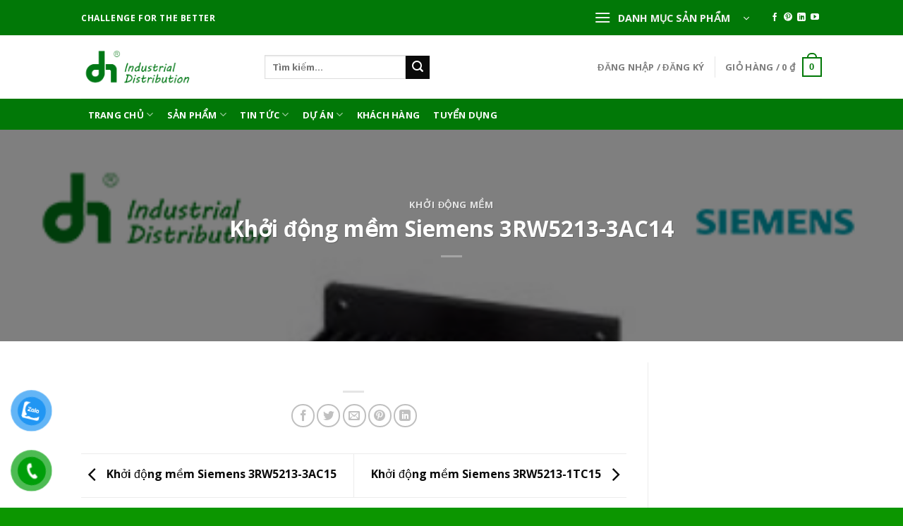

--- FILE ---
content_type: text/html; charset=UTF-8
request_url: https://dhid.vn/khoi-dong-mem-siemens-3rw5213-3ac14/
body_size: 23805
content:
<!DOCTYPE html>
<html lang="vi" prefix="og: https://ogp.me/ns#" class="loading-site no-js">
<head>
	<meta charset="UTF-8" />
	<link rel="profile" href="http://gmpg.org/xfn/11" />
	<link rel="pingback" href="https://dhid.vn/xmlrpc.php" />

					<script>document.documentElement.className = document.documentElement.className + ' yes-js js_active js'</script>
				<script>(function(html){html.className = html.className.replace(/\bno-js\b/,'js')})(document.documentElement);</script>
<meta name="viewport" content="width=device-width, initial-scale=1" />
<!-- Search Engine Optimization by Rank Math - https://rankmath.com/ -->
<title>Khởi động mềm Siemens 3RW5213-3AC14 - DHID</title>
<meta name="robots" content="index, follow, max-snippet:-1, max-video-preview:-1, max-image-preview:large"/>
<link rel="canonical" href="https://dhid.vn/khoi-dong-mem-siemens-3rw5213-3ac14/" />
<meta property="og:locale" content="vi_VN" />
<meta property="og:type" content="article" />
<meta property="og:title" content="Khởi động mềm Siemens 3RW5213-3AC14 - DHID" />
<meta property="og:url" content="https://dhid.vn/khoi-dong-mem-siemens-3rw5213-3ac14/" />
<meta property="og:site_name" content="DHID.,JSC" />
<meta property="article:tag" content="3RW5213-3AC14" />
<meta property="article:section" content="Khởi Động Mềm" />
<meta property="og:image" content="https://dhid.vn/wp-content/uploads/2022/05/3RW5213-3AC14.png" />
<meta property="og:image:secure_url" content="https://dhid.vn/wp-content/uploads/2022/05/3RW5213-3AC14.png" />
<meta property="og:image:width" content="424" />
<meta property="og:image:height" content="424" />
<meta property="og:image:alt" content="Khởi động mềm Siemens 3RW5213-3AC14" />
<meta property="og:image:type" content="image/png" />
<meta property="article:published_time" content="2022-05-24T17:31:56+07:00" />
<meta name="twitter:card" content="summary_large_image" />
<meta name="twitter:title" content="Khởi động mềm Siemens 3RW5213-3AC14 - DHID" />
<meta name="twitter:image" content="https://dhid.vn/wp-content/uploads/2022/05/3RW5213-3AC14.png" />
<meta name="twitter:label1" content="Written by" />
<meta name="twitter:data1" content="Đỗ Tiến" />
<meta name="twitter:label2" content="Time to read" />
<meta name="twitter:data2" content="Less than a minute" />
<script type="application/ld+json" class="rank-math-schema">{"@context":"https://schema.org","@graph":[{"@type":["AutomotiveBusiness","Organization"],"@id":"https://dhid.vn/#organization","name":"DHID.,JSC","url":"https://dhid.vn","logo":{"@type":"ImageObject","@id":"https://dhid.vn/#logo","url":"https://dhid.vn/wp-content/uploads/2023/04/ava-1.png","contentUrl":"https://dhid.vn/wp-content/uploads/2023/04/ava-1.png","caption":"DHID.,JSC","inLanguage":"vi","width":"2560","height":"1440"},"openingHours":["Monday,Tuesday,Wednesday,Thursday,Friday,Saturday,Sunday 09:00-17:00"],"image":{"@id":"https://dhid.vn/#logo"}},{"@type":"WebSite","@id":"https://dhid.vn/#website","url":"https://dhid.vn","name":"DHID.,JSC","alternateName":"C\u00f4ng ty c\u1ed5 ph\u1ea7n DH ph\u00e2n ph\u1ed1i c\u00f4ng nghi\u1ec7p","publisher":{"@id":"https://dhid.vn/#organization"},"inLanguage":"vi"},{"@type":"ImageObject","@id":"https://dhid.vn/wp-content/uploads/2022/05/3RW5213-3AC14.png","url":"https://dhid.vn/wp-content/uploads/2022/05/3RW5213-3AC14.png","width":"424","height":"424","inLanguage":"vi"},{"@type":"BreadcrumbList","@id":"https://dhid.vn/khoi-dong-mem-siemens-3rw5213-3ac14/#breadcrumb","itemListElement":[{"@type":"ListItem","position":"1","item":{"@id":"https://dhid.vn","name":"Trang ch\u1ee7"}},{"@type":"ListItem","position":"2","item":{"@id":"https://dhid.vn/san-pham-dich-vu/siemens/thiet-bi-tu-dong/khoi-dong-mem/","name":"Kh\u1edfi \u0110\u1ed9ng M\u1ec1m"}},{"@type":"ListItem","position":"3","item":{"@id":"https://dhid.vn/khoi-dong-mem-siemens-3rw5213-3ac14/","name":"Kh\u1edfi \u0111\u1ed9ng m\u1ec1m Siemens 3RW5213-3AC14"}}]},{"@type":"WebPage","@id":"https://dhid.vn/khoi-dong-mem-siemens-3rw5213-3ac14/#webpage","url":"https://dhid.vn/khoi-dong-mem-siemens-3rw5213-3ac14/","name":"Kh\u1edfi \u0111\u1ed9ng m\u1ec1m Siemens 3RW5213-3AC14 - DHID","datePublished":"2022-05-24T17:31:56+07:00","dateModified":"2022-05-24T17:31:56+07:00","isPartOf":{"@id":"https://dhid.vn/#website"},"primaryImageOfPage":{"@id":"https://dhid.vn/wp-content/uploads/2022/05/3RW5213-3AC14.png"},"inLanguage":"vi","breadcrumb":{"@id":"https://dhid.vn/khoi-dong-mem-siemens-3rw5213-3ac14/#breadcrumb"}},{"@type":"Person","@id":"https://dhid.vn/author/tienktdh/","name":"\u0110\u1ed7 Ti\u1ebfn","url":"https://dhid.vn/author/tienktdh/","image":{"@type":"ImageObject","@id":"https://secure.gravatar.com/avatar/4abd9c8f8495be3a6a0ce80aa1aa176c?s=96&amp;d=mm&amp;r=g","url":"https://secure.gravatar.com/avatar/4abd9c8f8495be3a6a0ce80aa1aa176c?s=96&amp;d=mm&amp;r=g","caption":"\u0110\u1ed7 Ti\u1ebfn","inLanguage":"vi"},"sameAs":["http://marketing@dh"],"worksFor":{"@id":"https://dhid.vn/#organization"}},{"@type":"BlogPosting","headline":"Kh\u1edfi \u0111\u1ed9ng m\u1ec1m Siemens 3RW5213-3AC14 - DHID","datePublished":"2022-05-24T17:31:56+07:00","dateModified":"2022-05-24T17:31:56+07:00","articleSection":"Kh\u1edfi \u0110\u1ed9ng M\u1ec1m","author":{"@id":"https://dhid.vn/author/tienktdh/","name":"\u0110\u1ed7 Ti\u1ebfn"},"publisher":{"@id":"https://dhid.vn/#organization"},"name":"Kh\u1edfi \u0111\u1ed9ng m\u1ec1m Siemens 3RW5213-3AC14 - DHID","@id":"https://dhid.vn/khoi-dong-mem-siemens-3rw5213-3ac14/#richSnippet","isPartOf":{"@id":"https://dhid.vn/khoi-dong-mem-siemens-3rw5213-3ac14/#webpage"},"image":{"@id":"https://dhid.vn/wp-content/uploads/2022/05/3RW5213-3AC14.png"},"inLanguage":"vi","mainEntityOfPage":{"@id":"https://dhid.vn/khoi-dong-mem-siemens-3rw5213-3ac14/#webpage"}}]}</script>
<!-- /Rank Math WordPress SEO plugin -->

<link rel='dns-prefetch' href='//www.googletagmanager.com' />
<link rel='dns-prefetch' href='//cdn.jsdelivr.net' />
<link rel='prefetch' href='https://dhid.vn/wp-content/themes/flatsome/assets/js/flatsome.js?ver=f2c57559524d9813afd4' />
<link rel='prefetch' href='https://dhid.vn/wp-content/themes/flatsome/assets/js/chunk.slider.js?ver=3.17.1.1' />
<link rel='prefetch' href='https://dhid.vn/wp-content/themes/flatsome/assets/js/chunk.popups.js?ver=3.17.1.1' />
<link rel='prefetch' href='https://dhid.vn/wp-content/themes/flatsome/assets/js/chunk.tooltips.js?ver=3.17.1.1' />
<link rel='prefetch' href='https://dhid.vn/wp-content/themes/flatsome/assets/js/woocommerce.js?ver=1a392523165907adee6a' />
<link rel="alternate" type="application/rss+xml" title="Dòng thông tin DHID &raquo;" href="https://dhid.vn/feed/" />
<link rel="alternate" type="application/rss+xml" title="Dòng phản hồi DHID &raquo;" href="https://dhid.vn/comments/feed/" />
<link rel="alternate" type="application/rss+xml" title="DHID &raquo; Khởi động mềm Siemens 3RW5213-3AC14 Dòng phản hồi" href="https://dhid.vn/khoi-dong-mem-siemens-3rw5213-3ac14/feed/" />
<script type="text/javascript">
/* <![CDATA[ */
window._wpemojiSettings = {"baseUrl":"https:\/\/s.w.org\/images\/core\/emoji\/14.0.0\/72x72\/","ext":".png","svgUrl":"https:\/\/s.w.org\/images\/core\/emoji\/14.0.0\/svg\/","svgExt":".svg","source":{"concatemoji":"https:\/\/dhid.vn\/wp-includes\/js\/wp-emoji-release.min.js?ver=6.4.2"}};
/*! This file is auto-generated */
!function(i,n){var o,s,e;function c(e){try{var t={supportTests:e,timestamp:(new Date).valueOf()};sessionStorage.setItem(o,JSON.stringify(t))}catch(e){}}function p(e,t,n){e.clearRect(0,0,e.canvas.width,e.canvas.height),e.fillText(t,0,0);var t=new Uint32Array(e.getImageData(0,0,e.canvas.width,e.canvas.height).data),r=(e.clearRect(0,0,e.canvas.width,e.canvas.height),e.fillText(n,0,0),new Uint32Array(e.getImageData(0,0,e.canvas.width,e.canvas.height).data));return t.every(function(e,t){return e===r[t]})}function u(e,t,n){switch(t){case"flag":return n(e,"\ud83c\udff3\ufe0f\u200d\u26a7\ufe0f","\ud83c\udff3\ufe0f\u200b\u26a7\ufe0f")?!1:!n(e,"\ud83c\uddfa\ud83c\uddf3","\ud83c\uddfa\u200b\ud83c\uddf3")&&!n(e,"\ud83c\udff4\udb40\udc67\udb40\udc62\udb40\udc65\udb40\udc6e\udb40\udc67\udb40\udc7f","\ud83c\udff4\u200b\udb40\udc67\u200b\udb40\udc62\u200b\udb40\udc65\u200b\udb40\udc6e\u200b\udb40\udc67\u200b\udb40\udc7f");case"emoji":return!n(e,"\ud83e\udef1\ud83c\udffb\u200d\ud83e\udef2\ud83c\udfff","\ud83e\udef1\ud83c\udffb\u200b\ud83e\udef2\ud83c\udfff")}return!1}function f(e,t,n){var r="undefined"!=typeof WorkerGlobalScope&&self instanceof WorkerGlobalScope?new OffscreenCanvas(300,150):i.createElement("canvas"),a=r.getContext("2d",{willReadFrequently:!0}),o=(a.textBaseline="top",a.font="600 32px Arial",{});return e.forEach(function(e){o[e]=t(a,e,n)}),o}function t(e){var t=i.createElement("script");t.src=e,t.defer=!0,i.head.appendChild(t)}"undefined"!=typeof Promise&&(o="wpEmojiSettingsSupports",s=["flag","emoji"],n.supports={everything:!0,everythingExceptFlag:!0},e=new Promise(function(e){i.addEventListener("DOMContentLoaded",e,{once:!0})}),new Promise(function(t){var n=function(){try{var e=JSON.parse(sessionStorage.getItem(o));if("object"==typeof e&&"number"==typeof e.timestamp&&(new Date).valueOf()<e.timestamp+604800&&"object"==typeof e.supportTests)return e.supportTests}catch(e){}return null}();if(!n){if("undefined"!=typeof Worker&&"undefined"!=typeof OffscreenCanvas&&"undefined"!=typeof URL&&URL.createObjectURL&&"undefined"!=typeof Blob)try{var e="postMessage("+f.toString()+"("+[JSON.stringify(s),u.toString(),p.toString()].join(",")+"));",r=new Blob([e],{type:"text/javascript"}),a=new Worker(URL.createObjectURL(r),{name:"wpTestEmojiSupports"});return void(a.onmessage=function(e){c(n=e.data),a.terminate(),t(n)})}catch(e){}c(n=f(s,u,p))}t(n)}).then(function(e){for(var t in e)n.supports[t]=e[t],n.supports.everything=n.supports.everything&&n.supports[t],"flag"!==t&&(n.supports.everythingExceptFlag=n.supports.everythingExceptFlag&&n.supports[t]);n.supports.everythingExceptFlag=n.supports.everythingExceptFlag&&!n.supports.flag,n.DOMReady=!1,n.readyCallback=function(){n.DOMReady=!0}}).then(function(){return e}).then(function(){var e;n.supports.everything||(n.readyCallback(),(e=n.source||{}).concatemoji?t(e.concatemoji):e.wpemoji&&e.twemoji&&(t(e.twemoji),t(e.wpemoji)))}))}((window,document),window._wpemojiSettings);
/* ]]> */
</script>
<style id='wp-emoji-styles-inline-css' type='text/css'>

	img.wp-smiley, img.emoji {
		display: inline !important;
		border: none !important;
		box-shadow: none !important;
		height: 1em !important;
		width: 1em !important;
		margin: 0 0.07em !important;
		vertical-align: -0.1em !important;
		background: none !important;
		padding: 0 !important;
	}
</style>
<style id='wp-block-library-inline-css' type='text/css'>
:root{--wp-admin-theme-color:#007cba;--wp-admin-theme-color--rgb:0,124,186;--wp-admin-theme-color-darker-10:#006ba1;--wp-admin-theme-color-darker-10--rgb:0,107,161;--wp-admin-theme-color-darker-20:#005a87;--wp-admin-theme-color-darker-20--rgb:0,90,135;--wp-admin-border-width-focus:2px;--wp-block-synced-color:#7a00df;--wp-block-synced-color--rgb:122,0,223}@media (min-resolution:192dpi){:root{--wp-admin-border-width-focus:1.5px}}.wp-element-button{cursor:pointer}:root{--wp--preset--font-size--normal:16px;--wp--preset--font-size--huge:42px}:root .has-very-light-gray-background-color{background-color:#eee}:root .has-very-dark-gray-background-color{background-color:#313131}:root .has-very-light-gray-color{color:#eee}:root .has-very-dark-gray-color{color:#313131}:root .has-vivid-green-cyan-to-vivid-cyan-blue-gradient-background{background:linear-gradient(135deg,#00d084,#0693e3)}:root .has-purple-crush-gradient-background{background:linear-gradient(135deg,#34e2e4,#4721fb 50%,#ab1dfe)}:root .has-hazy-dawn-gradient-background{background:linear-gradient(135deg,#faaca8,#dad0ec)}:root .has-subdued-olive-gradient-background{background:linear-gradient(135deg,#fafae1,#67a671)}:root .has-atomic-cream-gradient-background{background:linear-gradient(135deg,#fdd79a,#004a59)}:root .has-nightshade-gradient-background{background:linear-gradient(135deg,#330968,#31cdcf)}:root .has-midnight-gradient-background{background:linear-gradient(135deg,#020381,#2874fc)}.has-regular-font-size{font-size:1em}.has-larger-font-size{font-size:2.625em}.has-normal-font-size{font-size:var(--wp--preset--font-size--normal)}.has-huge-font-size{font-size:var(--wp--preset--font-size--huge)}.has-text-align-center{text-align:center}.has-text-align-left{text-align:left}.has-text-align-right{text-align:right}#end-resizable-editor-section{display:none}.aligncenter{clear:both}.items-justified-left{justify-content:flex-start}.items-justified-center{justify-content:center}.items-justified-right{justify-content:flex-end}.items-justified-space-between{justify-content:space-between}.screen-reader-text{clip:rect(1px,1px,1px,1px);word-wrap:normal!important;border:0;-webkit-clip-path:inset(50%);clip-path:inset(50%);height:1px;margin:-1px;overflow:hidden;padding:0;position:absolute;width:1px}.screen-reader-text:focus{clip:auto!important;background-color:#ddd;-webkit-clip-path:none;clip-path:none;color:#444;display:block;font-size:1em;height:auto;left:5px;line-height:normal;padding:15px 23px 14px;text-decoration:none;top:5px;width:auto;z-index:100000}html :where(.has-border-color){border-style:solid}html :where([style*=border-top-color]){border-top-style:solid}html :where([style*=border-right-color]){border-right-style:solid}html :where([style*=border-bottom-color]){border-bottom-style:solid}html :where([style*=border-left-color]){border-left-style:solid}html :where([style*=border-width]){border-style:solid}html :where([style*=border-top-width]){border-top-style:solid}html :where([style*=border-right-width]){border-right-style:solid}html :where([style*=border-bottom-width]){border-bottom-style:solid}html :where([style*=border-left-width]){border-left-style:solid}html :where(img[class*=wp-image-]){height:auto;max-width:100%}:where(figure){margin:0 0 1em}html :where(.is-position-sticky){--wp-admin--admin-bar--position-offset:var(--wp-admin--admin-bar--height,0px)}@media screen and (max-width:600px){html :where(.is-position-sticky){--wp-admin--admin-bar--position-offset:0px}}
</style>
<style id='classic-theme-styles-inline-css' type='text/css'>
/*! This file is auto-generated */
.wp-block-button__link{color:#fff;background-color:#32373c;border-radius:9999px;box-shadow:none;text-decoration:none;padding:calc(.667em + 2px) calc(1.333em + 2px);font-size:1.125em}.wp-block-file__button{background:#32373c;color:#fff;text-decoration:none}
</style>
<link rel='stylesheet' id='contact-form-7-css' href='https://dhid.vn/wp-content/plugins/contact-form-7/includes/css/styles.css?ver=5.8.4' type='text/css' media='all' />
<link rel='stylesheet' id='searchandfilter-css' href='https://dhid.vn/wp-content/plugins/search-filter/style.css?ver=1' type='text/css' media='all' />
<style id='woocommerce-inline-inline-css' type='text/css'>
.woocommerce form .form-row .required { visibility: visible; }
</style>
<link rel='stylesheet' id='wp-pagenavi-css' href='https://dhid.vn/wp-content/plugins/wp-pagenavi/pagenavi-css.css?ver=2.70' type='text/css' media='all' />
<link rel='stylesheet' id='pzf-style-css' href='https://dhid.vn/wp-content/plugins/button-contact-vr/css/style.css?ver=6.4.2' type='text/css' media='all' />
<link rel='stylesheet' id='flatsome-woocommerce-wishlist-css' href='https://dhid.vn/wp-content/themes/flatsome/inc/integrations/wc-yith-wishlist/wishlist.css?ver=3.10.2' type='text/css' media='all' />
<link rel='stylesheet' id='simple-social-icons-font-css' href='https://dhid.vn/wp-content/plugins/simple-social-icons/css/style.css?ver=3.0.2' type='text/css' media='all' />
<link rel='stylesheet' id='flatsome-main-css' href='https://dhid.vn/wp-content/themes/flatsome/assets/css/flatsome.css?ver=3.17.1.1' type='text/css' media='all' />
<style id='flatsome-main-inline-css' type='text/css'>
@font-face {
				font-family: "fl-icons";
				font-display: block;
				src: url(https://dhid.vn/wp-content/themes/flatsome/assets/css/icons/fl-icons.eot?v=3.17.1.1);
				src:
					url(https://dhid.vn/wp-content/themes/flatsome/assets/css/icons/fl-icons.eot#iefix?v=3.17.1.1) format("embedded-opentype"),
					url(https://dhid.vn/wp-content/themes/flatsome/assets/css/icons/fl-icons.woff2?v=3.17.1.1) format("woff2"),
					url(https://dhid.vn/wp-content/themes/flatsome/assets/css/icons/fl-icons.ttf?v=3.17.1.1) format("truetype"),
					url(https://dhid.vn/wp-content/themes/flatsome/assets/css/icons/fl-icons.woff?v=3.17.1.1) format("woff"),
					url(https://dhid.vn/wp-content/themes/flatsome/assets/css/icons/fl-icons.svg?v=3.17.1.1#fl-icons) format("svg");
			}
</style>
<link rel='stylesheet' id='flatsome-shop-css' href='https://dhid.vn/wp-content/themes/flatsome/assets/css/flatsome-shop.css?ver=3.17.1.1' type='text/css' media='all' />
<link rel='stylesheet' id='flatsome-style-css' href='https://dhid.vn/wp-content/themes/flatsome/style.css?ver=3.17.1.1' type='text/css' media='all' />
<script type="text/javascript" id="google-analytics-opt-out-js-after">
/* <![CDATA[ */
			var gaProperty = 'G-LK9W9W0BFH';
			var disableStr = 'ga-disable-' + gaProperty;
			if ( document.cookie.indexOf( disableStr + '=true' ) > -1 ) {
				window[disableStr] = true;
			}
			function gaOptout() {
				document.cookie = disableStr + '=true; expires=Thu, 31 Dec 2099 23:59:59 UTC; path=/';
				window[disableStr] = true;
			}
/* ]]> */
</script>
<script type="text/javascript" async src="https://www.googletagmanager.com/gtag/js?id=G-LK9W9W0BFH" id="google-tag-manager-js"></script>
<script type="text/javascript" id="google-tag-manager-js-after">
/* <![CDATA[ */
		window.dataLayer = window.dataLayer || [];
		function gtag(){dataLayer.push(arguments);}
		gtag('js', new Date());
		gtag('set', 'developer_id.dOGY3NW', true);

		gtag('config', 'G-LK9W9W0BFH', {
			'allow_google_signals': true,
			'link_attribution': false,
			'anonymize_ip': true,
			'linker':{
				'domains': [],
				'allow_incoming': false,
			},
			'custom_map': {
				'dimension1': 'logged_in'
			},
			'logged_in': 'no'
		} );

		
		
/* ]]> */
</script>
<script type="text/javascript" src="https://dhid.vn/wp-includes/js/jquery/jquery.min.js?ver=3.7.1" id="jquery-core-js"></script>
<script type="text/javascript" src="https://dhid.vn/wp-includes/js/jquery/jquery-migrate.min.js?ver=3.4.1" id="jquery-migrate-js"></script>
<script type="text/javascript" src="https://dhid.vn/wp-content/plugins/woocommerce/assets/js/jquery-blockui/jquery.blockUI.min.js?ver=2.7.0-wc.8.4.2" id="jquery-blockui-js" data-wp-strategy="defer"></script>
<script type="text/javascript" id="wc-add-to-cart-js-extra">
/* <![CDATA[ */
var wc_add_to_cart_params = {"ajax_url":"\/wp-admin\/admin-ajax.php","wc_ajax_url":"\/?wc-ajax=%%endpoint%%","i18n_view_cart":"Xem gi\u1ecf h\u00e0ng","cart_url":"https:\/\/dhid.vn\/cart\/","is_cart":"","cart_redirect_after_add":"no"};
/* ]]> */
</script>
<script type="text/javascript" src="https://dhid.vn/wp-content/plugins/woocommerce/assets/js/frontend/add-to-cart.min.js?ver=8.4.2" id="wc-add-to-cart-js" defer="defer" data-wp-strategy="defer"></script>
<script type="text/javascript" src="https://dhid.vn/wp-content/plugins/woocommerce/assets/js/js-cookie/js.cookie.min.js?ver=2.1.4-wc.8.4.2" id="js-cookie-js" data-wp-strategy="defer"></script>
<script type="text/javascript" id="wp-statistics-tracker-js-extra">
/* <![CDATA[ */
var WP_Statistics_Tracker_Object = {"hitRequestUrl":"https:\/\/dhid.vn\/wp-json\/wp-statistics\/v2\/hit?wp_statistics_hit_rest=yes&track_all=1&current_page_type=post&current_page_id=17901&search_query&page_uri=L2tob2ktZG9uZy1tZW0tc2llbWVucy0zcnc1MjEzLTNhYzE0Lw=","keepOnlineRequestUrl":"https:\/\/dhid.vn\/wp-json\/wp-statistics\/v2\/online?wp_statistics_hit_rest=yes&track_all=1&current_page_type=post&current_page_id=17901&search_query&page_uri=L2tob2ktZG9uZy1tZW0tc2llbWVucy0zcnc1MjEzLTNhYzE0Lw=","option":{"dntEnabled":false,"cacheCompatibility":false}};
/* ]]> */
</script>
<script type="text/javascript" src="https://dhid.vn/wp-content/plugins/wp-statistics/assets/js/tracker.js?ver=6.4.2" id="wp-statistics-tracker-js"></script>
<link rel="https://api.w.org/" href="https://dhid.vn/wp-json/" /><link rel="alternate" type="application/json" href="https://dhid.vn/wp-json/wp/v2/posts/17901" /><link rel="EditURI" type="application/rsd+xml" title="RSD" href="https://dhid.vn/xmlrpc.php?rsd" />
<meta name="generator" content="WordPress 6.4.2" />
<link rel='shortlink' href='https://dhid.vn/?p=17901' />
<link rel="alternate" type="application/json+oembed" href="https://dhid.vn/wp-json/oembed/1.0/embed?url=https%3A%2F%2Fdhid.vn%2Fkhoi-dong-mem-siemens-3rw5213-3ac14%2F" />
<link rel="alternate" type="text/xml+oembed" href="https://dhid.vn/wp-json/oembed/1.0/embed?url=https%3A%2F%2Fdhid.vn%2Fkhoi-dong-mem-siemens-3rw5213-3ac14%2F&#038;format=xml" />
<meta name="google-site-verification" content="iVboHzGx85nazfhIDao5sirhVggKKa3J85VvnkSL8CU" />
<!-- Google Tag Manager -->
<script>(function(w,d,s,l,i){w[l]=w[l]||[];w[l].push({'gtm.start':
new Date().getTime(),event:'gtm.js'});var f=d.getElementsByTagName(s)[0],
j=d.createElement(s),dl=l!='dataLayer'?'&l='+l:'';j.async=true;j.src=
'https://www.googletagmanager.com/gtm.js?id='+i+dl;f.parentNode.insertBefore(j,f);
})(window,document,'script','dataLayer','GTM-WP6J7XL');</script>
<!-- End Google Tag Manager -->
<meta name="facebook-domain-verification" content="kfplei0ppdly19t4vm5mpu6cosk7zy" />
<!-- Global site tag (gtag.js) - Google Analytics -->
<!--Start of AutoAds Tracking Code-->
<!-- Meta Pixel Code -->
<script>
  !function(f,b,e,v,n,t,s)
  {if(f.fbq)return;n=f.fbq=function(){n.callMethod?
  n.callMethod.apply(n,arguments):n.queue.push(arguments)};
  if(!f._fbq)f._fbq=n;n.push=n;n.loaded=!0;n.version='2.0';
  n.queue=[];t=b.createElement(e);t.async=!0;
  t.src=v;s=b.getElementsByTagName(e)[0];
  s.parentNode.insertBefore(t,s)}(window, document,'script',
  'https://connect.facebook.net/en_US/fbevents.js');
  fbq('init', '685514972622453');
  fbq('track', 'PageView');
</script>
<noscript><img height="1" width="1" style="display:none"
  src="https://www.facebook.com/tr?id=685514972622453&ev=PageView&noscript=1"
/></noscript>
<!-- End Meta Pixel Code --><!-- Analytics by WP Statistics v14.2 - https://wp-statistics.com/ -->
<style>.bg{opacity: 0; transition: opacity 1s; -webkit-transition: opacity 1s;} .bg-loaded{opacity: 1;}</style>	<noscript><style>.woocommerce-product-gallery{ opacity: 1 !important; }</style></noscript>
	<meta name="generator" content="Elementor 3.18.2; features: e_dom_optimization, e_optimized_assets_loading, additional_custom_breakpoints, block_editor_assets_optimize, e_image_loading_optimization; settings: css_print_method-external, google_font-enabled, font_display-auto">
<link rel="icon" href="https://dhid.vn/wp-content/uploads/2020/09/cropped-industrial-32x32.jpg" sizes="32x32" />
<link rel="icon" href="https://dhid.vn/wp-content/uploads/2020/09/cropped-industrial-192x192.jpg" sizes="192x192" />
<link rel="apple-touch-icon" href="https://dhid.vn/wp-content/uploads/2020/09/cropped-industrial-180x180.jpg" />
<meta name="msapplication-TileImage" content="https://dhid.vn/wp-content/uploads/2020/09/cropped-industrial-270x270.jpg" />
<!-- Global site tag (gtag.js) - Google Analytics -->
<script async src="https://www.googletagmanager.com/gtag/js?id=G-WF25XW69D4"></script>
<script>
  window.dataLayer = window.dataLayer || [];
  function gtag(){dataLayer.push(arguments);}
  gtag('js', new Date());

  gtag('config', 'G-WF25XW69D4');
</script>
<meta name="p:domain_verify" content="45c9221de42fc1f01df759f22e0fff29"/><style id="custom-css" type="text/css">:root {--primary-color: #017807;}.sticky-add-to-cart--active, #wrapper,#main,#main.dark{background-color: #ffffff}.header-main{height: 90px}#logo img{max-height: 90px}#logo{width:230px;}.header-bottom{min-height: 44px}.header-top{min-height: 30px}.transparent .header-main{height: 30px}.transparent #logo img{max-height: 30px}.has-transparent + .page-title:first-of-type,.has-transparent + #main > .page-title,.has-transparent + #main > div > .page-title,.has-transparent + #main .page-header-wrapper:first-of-type .page-title{padding-top: 110px;}.header.show-on-scroll,.stuck .header-main{height:70px!important}.stuck #logo img{max-height: 70px!important}.header-bg-color {background-color: rgba(255,255,255,0.9)}.header-bottom {background-color: #017807}.top-bar-nav > li > a{line-height: 16px }.header-bottom-nav > li > a{line-height: 16px }@media (max-width: 549px) {.header-main{height: 70px}#logo img{max-height: 70px}}.nav-dropdown{font-size:100%}/* Color */.accordion-title.active, .has-icon-bg .icon .icon-inner,.logo a, .primary.is-underline, .primary.is-link, .badge-outline .badge-inner, .nav-outline > li.active> a,.nav-outline >li.active > a, .cart-icon strong,[data-color='primary'], .is-outline.primary{color: #017807;}/* Color !important */[data-text-color="primary"]{color: #017807!important;}/* Background Color */[data-text-bg="primary"]{background-color: #017807;}/* Background */.scroll-to-bullets a,.featured-title, .label-new.menu-item > a:after, .nav-pagination > li > .current,.nav-pagination > li > span:hover,.nav-pagination > li > a:hover,.has-hover:hover .badge-outline .badge-inner,button[type="submit"], .button.wc-forward:not(.checkout):not(.checkout-button), .button.submit-button, .button.primary:not(.is-outline),.featured-table .title,.is-outline:hover, .has-icon:hover .icon-label,.nav-dropdown-bold .nav-column li > a:hover, .nav-dropdown.nav-dropdown-bold > li > a:hover, .nav-dropdown-bold.dark .nav-column li > a:hover, .nav-dropdown.nav-dropdown-bold.dark > li > a:hover, .header-vertical-menu__opener ,.is-outline:hover, .tagcloud a:hover,.grid-tools a, input[type='submit']:not(.is-form), .box-badge:hover .box-text, input.button.alt,.nav-box > li > a:hover,.nav-box > li.active > a,.nav-pills > li.active > a ,.current-dropdown .cart-icon strong, .cart-icon:hover strong, .nav-line-bottom > li > a:before, .nav-line-grow > li > a:before, .nav-line > li > a:before,.banner, .header-top, .slider-nav-circle .flickity-prev-next-button:hover svg, .slider-nav-circle .flickity-prev-next-button:hover .arrow, .primary.is-outline:hover, .button.primary:not(.is-outline), input[type='submit'].primary, input[type='submit'].primary, input[type='reset'].button, input[type='button'].primary, .badge-inner{background-color: #017807;}/* Border */.nav-vertical.nav-tabs > li.active > a,.scroll-to-bullets a.active,.nav-pagination > li > .current,.nav-pagination > li > span:hover,.nav-pagination > li > a:hover,.has-hover:hover .badge-outline .badge-inner,.accordion-title.active,.featured-table,.is-outline:hover, .tagcloud a:hover,blockquote, .has-border, .cart-icon strong:after,.cart-icon strong,.blockUI:before, .processing:before,.loading-spin, .slider-nav-circle .flickity-prev-next-button:hover svg, .slider-nav-circle .flickity-prev-next-button:hover .arrow, .primary.is-outline:hover{border-color: #017807}.nav-tabs > li.active > a{border-top-color: #017807}.widget_shopping_cart_content .blockUI.blockOverlay:before { border-left-color: #017807 }.woocommerce-checkout-review-order .blockUI.blockOverlay:before { border-left-color: #017807 }/* Fill */.slider .flickity-prev-next-button:hover svg,.slider .flickity-prev-next-button:hover .arrow{fill: #017807;}/* Focus */.primary:focus-visible, .submit-button:focus-visible, button[type="submit"]:focus-visible { outline-color: #017807!important; }/* Background Color */[data-icon-label]:after, .secondary.is-underline:hover,.secondary.is-outline:hover,.icon-label,.button.secondary:not(.is-outline),.button.alt:not(.is-outline), .badge-inner.on-sale, .button.checkout, .single_add_to_cart_button, .current .breadcrumb-step{ background-color:#0a0a0a; }[data-text-bg="secondary"]{background-color: #0a0a0a;}/* Color */.secondary.is-underline,.secondary.is-link, .secondary.is-outline,.stars a.active, .star-rating:before, .woocommerce-page .star-rating:before,.star-rating span:before, .color-secondary{color: #0a0a0a}/* Color !important */[data-text-color="secondary"]{color: #0a0a0a!important;}/* Border */.secondary.is-outline:hover{border-color:#0a0a0a}/* Focus */.secondary:focus-visible, .alt:focus-visible { outline-color: #0a0a0a!important; }.success.is-underline:hover,.success.is-outline:hover,.success{background-color: #ffffff}.success-color, .success.is-link, .success.is-outline{color: #ffffff;}.success-border{border-color: #ffffff!important;}/* Color !important */[data-text-color="success"]{color: #ffffff!important;}/* Background Color */[data-text-bg="success"]{background-color: #ffffff;}body{color: #0a0a0a}h1,h2,h3,h4,h5,h6,.heading-font{color: #017807;}body{font-size: 100%;}@media screen and (max-width: 549px){body{font-size: 100%;}}body{font-family: "Open Sans", sans-serif;}body {font-weight: 400;font-style: normal;}.nav > li > a {font-family: "Open Sans", sans-serif;}.mobile-sidebar-levels-2 .nav > li > ul > li > a {font-family: "Open Sans", sans-serif;}.nav > li > a,.mobile-sidebar-levels-2 .nav > li > ul > li > a {font-weight: 600;font-style: normal;}h1,h2,h3,h4,h5,h6,.heading-font, .off-canvas-center .nav-sidebar.nav-vertical > li > a{font-family: "Open Sans", sans-serif;}h1,h2,h3,h4,h5,h6,.heading-font,.banner h1,.banner h2 {font-weight: 700;font-style: normal;}.alt-font{font-family: "Dancing Script", sans-serif;}.alt-font {font-weight: 400!important;font-style: normal!important;}.header:not(.transparent) .header-bottom-nav.nav > li > a{color: #ffffff;}.header:not(.transparent) .header-bottom-nav.nav > li > a:hover,.header:not(.transparent) .header-bottom-nav.nav > li.active > a,.header:not(.transparent) .header-bottom-nav.nav > li.current > a,.header:not(.transparent) .header-bottom-nav.nav > li > a.active,.header:not(.transparent) .header-bottom-nav.nav > li > a.current{color: #017807;}.header-bottom-nav.nav-line-bottom > li > a:before,.header-bottom-nav.nav-line-grow > li > a:before,.header-bottom-nav.nav-line > li > a:before,.header-bottom-nav.nav-box > li > a:hover,.header-bottom-nav.nav-box > li.active > a,.header-bottom-nav.nav-pills > li > a:hover,.header-bottom-nav.nav-pills > li.active > a{color:#FFF!important;background-color: #017807;}a{color: #0a0a0a;}.shop-page-title.featured-title .title-bg{background-image: url(https://dhid.vn/wp-content/uploads/2023/05/NE200-NE300-1200x628-linkedin-Banner-1.png);}@media screen and (min-width: 550px){.products .box-vertical .box-image{min-width: 247px!important;width: 247px!important;}}.absolute-footer, html{background-color: #0c9600}.header-vertical-menu__fly-out {width: 259px}.header-vertical-menu__fly-out{background-color: #ffffff}.nav-vertical-fly-out > li + li {border-top-width: 1px; border-top-style: solid;}.header-vertical-menu__fly-out .nav-vertical-fly-out > li.menu-item > a:hover,.header-vertical-menu__fly-out .nav-vertical-fly-out > li.menu-item.current-dropdown > a {color: #ffffff;}.header-vertical-menu__fly-out .nav-vertical-fly-out > li.menu-item > a:hover,.header-vertical-menu__fly-out .nav-vertical-fly-out > li.menu-item.current-dropdown > a {background-color: #009e02;}.label-new.menu-item > a:after{content:"New";}.label-hot.menu-item > a:after{content:"Hot";}.label-sale.menu-item > a:after{content:"Sale";}.label-popular.menu-item > a:after{content:"Popular";}</style><style id="kirki-inline-styles">/* cyrillic-ext */
@font-face {
  font-family: 'Open Sans';
  font-style: normal;
  font-weight: 400;
  font-stretch: normal;
  font-display: swap;
  src: url(https://dhid.vn/wp-content/fonts/open-sans/font) format('woff');
  unicode-range: U+0460-052F, U+1C80-1C8A, U+20B4, U+2DE0-2DFF, U+A640-A69F, U+FE2E-FE2F;
}
/* cyrillic */
@font-face {
  font-family: 'Open Sans';
  font-style: normal;
  font-weight: 400;
  font-stretch: normal;
  font-display: swap;
  src: url(https://dhid.vn/wp-content/fonts/open-sans/font) format('woff');
  unicode-range: U+0301, U+0400-045F, U+0490-0491, U+04B0-04B1, U+2116;
}
/* greek-ext */
@font-face {
  font-family: 'Open Sans';
  font-style: normal;
  font-weight: 400;
  font-stretch: normal;
  font-display: swap;
  src: url(https://dhid.vn/wp-content/fonts/open-sans/font) format('woff');
  unicode-range: U+1F00-1FFF;
}
/* greek */
@font-face {
  font-family: 'Open Sans';
  font-style: normal;
  font-weight: 400;
  font-stretch: normal;
  font-display: swap;
  src: url(https://dhid.vn/wp-content/fonts/open-sans/font) format('woff');
  unicode-range: U+0370-0377, U+037A-037F, U+0384-038A, U+038C, U+038E-03A1, U+03A3-03FF;
}
/* hebrew */
@font-face {
  font-family: 'Open Sans';
  font-style: normal;
  font-weight: 400;
  font-stretch: normal;
  font-display: swap;
  src: url(https://dhid.vn/wp-content/fonts/open-sans/font) format('woff');
  unicode-range: U+0307-0308, U+0590-05FF, U+200C-2010, U+20AA, U+25CC, U+FB1D-FB4F;
}
/* math */
@font-face {
  font-family: 'Open Sans';
  font-style: normal;
  font-weight: 400;
  font-stretch: normal;
  font-display: swap;
  src: url(https://dhid.vn/wp-content/fonts/open-sans/font) format('woff');
  unicode-range: U+0302-0303, U+0305, U+0307-0308, U+0310, U+0312, U+0315, U+031A, U+0326-0327, U+032C, U+032F-0330, U+0332-0333, U+0338, U+033A, U+0346, U+034D, U+0391-03A1, U+03A3-03A9, U+03B1-03C9, U+03D1, U+03D5-03D6, U+03F0-03F1, U+03F4-03F5, U+2016-2017, U+2034-2038, U+203C, U+2040, U+2043, U+2047, U+2050, U+2057, U+205F, U+2070-2071, U+2074-208E, U+2090-209C, U+20D0-20DC, U+20E1, U+20E5-20EF, U+2100-2112, U+2114-2115, U+2117-2121, U+2123-214F, U+2190, U+2192, U+2194-21AE, U+21B0-21E5, U+21F1-21F2, U+21F4-2211, U+2213-2214, U+2216-22FF, U+2308-230B, U+2310, U+2319, U+231C-2321, U+2336-237A, U+237C, U+2395, U+239B-23B7, U+23D0, U+23DC-23E1, U+2474-2475, U+25AF, U+25B3, U+25B7, U+25BD, U+25C1, U+25CA, U+25CC, U+25FB, U+266D-266F, U+27C0-27FF, U+2900-2AFF, U+2B0E-2B11, U+2B30-2B4C, U+2BFE, U+3030, U+FF5B, U+FF5D, U+1D400-1D7FF, U+1EE00-1EEFF;
}
/* symbols */
@font-face {
  font-family: 'Open Sans';
  font-style: normal;
  font-weight: 400;
  font-stretch: normal;
  font-display: swap;
  src: url(https://dhid.vn/wp-content/fonts/open-sans/font) format('woff');
  unicode-range: U+0001-000C, U+000E-001F, U+007F-009F, U+20DD-20E0, U+20E2-20E4, U+2150-218F, U+2190, U+2192, U+2194-2199, U+21AF, U+21E6-21F0, U+21F3, U+2218-2219, U+2299, U+22C4-22C6, U+2300-243F, U+2440-244A, U+2460-24FF, U+25A0-27BF, U+2800-28FF, U+2921-2922, U+2981, U+29BF, U+29EB, U+2B00-2BFF, U+4DC0-4DFF, U+FFF9-FFFB, U+10140-1018E, U+10190-1019C, U+101A0, U+101D0-101FD, U+102E0-102FB, U+10E60-10E7E, U+1D2C0-1D2D3, U+1D2E0-1D37F, U+1F000-1F0FF, U+1F100-1F1AD, U+1F1E6-1F1FF, U+1F30D-1F30F, U+1F315, U+1F31C, U+1F31E, U+1F320-1F32C, U+1F336, U+1F378, U+1F37D, U+1F382, U+1F393-1F39F, U+1F3A7-1F3A8, U+1F3AC-1F3AF, U+1F3C2, U+1F3C4-1F3C6, U+1F3CA-1F3CE, U+1F3D4-1F3E0, U+1F3ED, U+1F3F1-1F3F3, U+1F3F5-1F3F7, U+1F408, U+1F415, U+1F41F, U+1F426, U+1F43F, U+1F441-1F442, U+1F444, U+1F446-1F449, U+1F44C-1F44E, U+1F453, U+1F46A, U+1F47D, U+1F4A3, U+1F4B0, U+1F4B3, U+1F4B9, U+1F4BB, U+1F4BF, U+1F4C8-1F4CB, U+1F4D6, U+1F4DA, U+1F4DF, U+1F4E3-1F4E6, U+1F4EA-1F4ED, U+1F4F7, U+1F4F9-1F4FB, U+1F4FD-1F4FE, U+1F503, U+1F507-1F50B, U+1F50D, U+1F512-1F513, U+1F53E-1F54A, U+1F54F-1F5FA, U+1F610, U+1F650-1F67F, U+1F687, U+1F68D, U+1F691, U+1F694, U+1F698, U+1F6AD, U+1F6B2, U+1F6B9-1F6BA, U+1F6BC, U+1F6C6-1F6CF, U+1F6D3-1F6D7, U+1F6E0-1F6EA, U+1F6F0-1F6F3, U+1F6F7-1F6FC, U+1F700-1F7FF, U+1F800-1F80B, U+1F810-1F847, U+1F850-1F859, U+1F860-1F887, U+1F890-1F8AD, U+1F8B0-1F8BB, U+1F8C0-1F8C1, U+1F900-1F90B, U+1F93B, U+1F946, U+1F984, U+1F996, U+1F9E9, U+1FA00-1FA6F, U+1FA70-1FA7C, U+1FA80-1FA89, U+1FA8F-1FAC6, U+1FACE-1FADC, U+1FADF-1FAE9, U+1FAF0-1FAF8, U+1FB00-1FBFF;
}
/* vietnamese */
@font-face {
  font-family: 'Open Sans';
  font-style: normal;
  font-weight: 400;
  font-stretch: normal;
  font-display: swap;
  src: url(https://dhid.vn/wp-content/fonts/open-sans/font) format('woff');
  unicode-range: U+0102-0103, U+0110-0111, U+0128-0129, U+0168-0169, U+01A0-01A1, U+01AF-01B0, U+0300-0301, U+0303-0304, U+0308-0309, U+0323, U+0329, U+1EA0-1EF9, U+20AB;
}
/* latin-ext */
@font-face {
  font-family: 'Open Sans';
  font-style: normal;
  font-weight: 400;
  font-stretch: normal;
  font-display: swap;
  src: url(https://dhid.vn/wp-content/fonts/open-sans/font) format('woff');
  unicode-range: U+0100-02BA, U+02BD-02C5, U+02C7-02CC, U+02CE-02D7, U+02DD-02FF, U+0304, U+0308, U+0329, U+1D00-1DBF, U+1E00-1E9F, U+1EF2-1EFF, U+2020, U+20A0-20AB, U+20AD-20C0, U+2113, U+2C60-2C7F, U+A720-A7FF;
}
/* latin */
@font-face {
  font-family: 'Open Sans';
  font-style: normal;
  font-weight: 400;
  font-stretch: normal;
  font-display: swap;
  src: url(https://dhid.vn/wp-content/fonts/open-sans/font) format('woff');
  unicode-range: U+0000-00FF, U+0131, U+0152-0153, U+02BB-02BC, U+02C6, U+02DA, U+02DC, U+0304, U+0308, U+0329, U+2000-206F, U+20AC, U+2122, U+2191, U+2193, U+2212, U+2215, U+FEFF, U+FFFD;
}
/* cyrillic-ext */
@font-face {
  font-family: 'Open Sans';
  font-style: normal;
  font-weight: 600;
  font-stretch: normal;
  font-display: swap;
  src: url(https://dhid.vn/wp-content/fonts/open-sans/font) format('woff');
  unicode-range: U+0460-052F, U+1C80-1C8A, U+20B4, U+2DE0-2DFF, U+A640-A69F, U+FE2E-FE2F;
}
/* cyrillic */
@font-face {
  font-family: 'Open Sans';
  font-style: normal;
  font-weight: 600;
  font-stretch: normal;
  font-display: swap;
  src: url(https://dhid.vn/wp-content/fonts/open-sans/font) format('woff');
  unicode-range: U+0301, U+0400-045F, U+0490-0491, U+04B0-04B1, U+2116;
}
/* greek-ext */
@font-face {
  font-family: 'Open Sans';
  font-style: normal;
  font-weight: 600;
  font-stretch: normal;
  font-display: swap;
  src: url(https://dhid.vn/wp-content/fonts/open-sans/font) format('woff');
  unicode-range: U+1F00-1FFF;
}
/* greek */
@font-face {
  font-family: 'Open Sans';
  font-style: normal;
  font-weight: 600;
  font-stretch: normal;
  font-display: swap;
  src: url(https://dhid.vn/wp-content/fonts/open-sans/font) format('woff');
  unicode-range: U+0370-0377, U+037A-037F, U+0384-038A, U+038C, U+038E-03A1, U+03A3-03FF;
}
/* hebrew */
@font-face {
  font-family: 'Open Sans';
  font-style: normal;
  font-weight: 600;
  font-stretch: normal;
  font-display: swap;
  src: url(https://dhid.vn/wp-content/fonts/open-sans/font) format('woff');
  unicode-range: U+0307-0308, U+0590-05FF, U+200C-2010, U+20AA, U+25CC, U+FB1D-FB4F;
}
/* math */
@font-face {
  font-family: 'Open Sans';
  font-style: normal;
  font-weight: 600;
  font-stretch: normal;
  font-display: swap;
  src: url(https://dhid.vn/wp-content/fonts/open-sans/font) format('woff');
  unicode-range: U+0302-0303, U+0305, U+0307-0308, U+0310, U+0312, U+0315, U+031A, U+0326-0327, U+032C, U+032F-0330, U+0332-0333, U+0338, U+033A, U+0346, U+034D, U+0391-03A1, U+03A3-03A9, U+03B1-03C9, U+03D1, U+03D5-03D6, U+03F0-03F1, U+03F4-03F5, U+2016-2017, U+2034-2038, U+203C, U+2040, U+2043, U+2047, U+2050, U+2057, U+205F, U+2070-2071, U+2074-208E, U+2090-209C, U+20D0-20DC, U+20E1, U+20E5-20EF, U+2100-2112, U+2114-2115, U+2117-2121, U+2123-214F, U+2190, U+2192, U+2194-21AE, U+21B0-21E5, U+21F1-21F2, U+21F4-2211, U+2213-2214, U+2216-22FF, U+2308-230B, U+2310, U+2319, U+231C-2321, U+2336-237A, U+237C, U+2395, U+239B-23B7, U+23D0, U+23DC-23E1, U+2474-2475, U+25AF, U+25B3, U+25B7, U+25BD, U+25C1, U+25CA, U+25CC, U+25FB, U+266D-266F, U+27C0-27FF, U+2900-2AFF, U+2B0E-2B11, U+2B30-2B4C, U+2BFE, U+3030, U+FF5B, U+FF5D, U+1D400-1D7FF, U+1EE00-1EEFF;
}
/* symbols */
@font-face {
  font-family: 'Open Sans';
  font-style: normal;
  font-weight: 600;
  font-stretch: normal;
  font-display: swap;
  src: url(https://dhid.vn/wp-content/fonts/open-sans/font) format('woff');
  unicode-range: U+0001-000C, U+000E-001F, U+007F-009F, U+20DD-20E0, U+20E2-20E4, U+2150-218F, U+2190, U+2192, U+2194-2199, U+21AF, U+21E6-21F0, U+21F3, U+2218-2219, U+2299, U+22C4-22C6, U+2300-243F, U+2440-244A, U+2460-24FF, U+25A0-27BF, U+2800-28FF, U+2921-2922, U+2981, U+29BF, U+29EB, U+2B00-2BFF, U+4DC0-4DFF, U+FFF9-FFFB, U+10140-1018E, U+10190-1019C, U+101A0, U+101D0-101FD, U+102E0-102FB, U+10E60-10E7E, U+1D2C0-1D2D3, U+1D2E0-1D37F, U+1F000-1F0FF, U+1F100-1F1AD, U+1F1E6-1F1FF, U+1F30D-1F30F, U+1F315, U+1F31C, U+1F31E, U+1F320-1F32C, U+1F336, U+1F378, U+1F37D, U+1F382, U+1F393-1F39F, U+1F3A7-1F3A8, U+1F3AC-1F3AF, U+1F3C2, U+1F3C4-1F3C6, U+1F3CA-1F3CE, U+1F3D4-1F3E0, U+1F3ED, U+1F3F1-1F3F3, U+1F3F5-1F3F7, U+1F408, U+1F415, U+1F41F, U+1F426, U+1F43F, U+1F441-1F442, U+1F444, U+1F446-1F449, U+1F44C-1F44E, U+1F453, U+1F46A, U+1F47D, U+1F4A3, U+1F4B0, U+1F4B3, U+1F4B9, U+1F4BB, U+1F4BF, U+1F4C8-1F4CB, U+1F4D6, U+1F4DA, U+1F4DF, U+1F4E3-1F4E6, U+1F4EA-1F4ED, U+1F4F7, U+1F4F9-1F4FB, U+1F4FD-1F4FE, U+1F503, U+1F507-1F50B, U+1F50D, U+1F512-1F513, U+1F53E-1F54A, U+1F54F-1F5FA, U+1F610, U+1F650-1F67F, U+1F687, U+1F68D, U+1F691, U+1F694, U+1F698, U+1F6AD, U+1F6B2, U+1F6B9-1F6BA, U+1F6BC, U+1F6C6-1F6CF, U+1F6D3-1F6D7, U+1F6E0-1F6EA, U+1F6F0-1F6F3, U+1F6F7-1F6FC, U+1F700-1F7FF, U+1F800-1F80B, U+1F810-1F847, U+1F850-1F859, U+1F860-1F887, U+1F890-1F8AD, U+1F8B0-1F8BB, U+1F8C0-1F8C1, U+1F900-1F90B, U+1F93B, U+1F946, U+1F984, U+1F996, U+1F9E9, U+1FA00-1FA6F, U+1FA70-1FA7C, U+1FA80-1FA89, U+1FA8F-1FAC6, U+1FACE-1FADC, U+1FADF-1FAE9, U+1FAF0-1FAF8, U+1FB00-1FBFF;
}
/* vietnamese */
@font-face {
  font-family: 'Open Sans';
  font-style: normal;
  font-weight: 600;
  font-stretch: normal;
  font-display: swap;
  src: url(https://dhid.vn/wp-content/fonts/open-sans/font) format('woff');
  unicode-range: U+0102-0103, U+0110-0111, U+0128-0129, U+0168-0169, U+01A0-01A1, U+01AF-01B0, U+0300-0301, U+0303-0304, U+0308-0309, U+0323, U+0329, U+1EA0-1EF9, U+20AB;
}
/* latin-ext */
@font-face {
  font-family: 'Open Sans';
  font-style: normal;
  font-weight: 600;
  font-stretch: normal;
  font-display: swap;
  src: url(https://dhid.vn/wp-content/fonts/open-sans/font) format('woff');
  unicode-range: U+0100-02BA, U+02BD-02C5, U+02C7-02CC, U+02CE-02D7, U+02DD-02FF, U+0304, U+0308, U+0329, U+1D00-1DBF, U+1E00-1E9F, U+1EF2-1EFF, U+2020, U+20A0-20AB, U+20AD-20C0, U+2113, U+2C60-2C7F, U+A720-A7FF;
}
/* latin */
@font-face {
  font-family: 'Open Sans';
  font-style: normal;
  font-weight: 600;
  font-stretch: normal;
  font-display: swap;
  src: url(https://dhid.vn/wp-content/fonts/open-sans/font) format('woff');
  unicode-range: U+0000-00FF, U+0131, U+0152-0153, U+02BB-02BC, U+02C6, U+02DA, U+02DC, U+0304, U+0308, U+0329, U+2000-206F, U+20AC, U+2122, U+2191, U+2193, U+2212, U+2215, U+FEFF, U+FFFD;
}
/* cyrillic-ext */
@font-face {
  font-family: 'Open Sans';
  font-style: normal;
  font-weight: 700;
  font-stretch: normal;
  font-display: swap;
  src: url(https://dhid.vn/wp-content/fonts/open-sans/font) format('woff');
  unicode-range: U+0460-052F, U+1C80-1C8A, U+20B4, U+2DE0-2DFF, U+A640-A69F, U+FE2E-FE2F;
}
/* cyrillic */
@font-face {
  font-family: 'Open Sans';
  font-style: normal;
  font-weight: 700;
  font-stretch: normal;
  font-display: swap;
  src: url(https://dhid.vn/wp-content/fonts/open-sans/font) format('woff');
  unicode-range: U+0301, U+0400-045F, U+0490-0491, U+04B0-04B1, U+2116;
}
/* greek-ext */
@font-face {
  font-family: 'Open Sans';
  font-style: normal;
  font-weight: 700;
  font-stretch: normal;
  font-display: swap;
  src: url(https://dhid.vn/wp-content/fonts/open-sans/font) format('woff');
  unicode-range: U+1F00-1FFF;
}
/* greek */
@font-face {
  font-family: 'Open Sans';
  font-style: normal;
  font-weight: 700;
  font-stretch: normal;
  font-display: swap;
  src: url(https://dhid.vn/wp-content/fonts/open-sans/font) format('woff');
  unicode-range: U+0370-0377, U+037A-037F, U+0384-038A, U+038C, U+038E-03A1, U+03A3-03FF;
}
/* hebrew */
@font-face {
  font-family: 'Open Sans';
  font-style: normal;
  font-weight: 700;
  font-stretch: normal;
  font-display: swap;
  src: url(https://dhid.vn/wp-content/fonts/open-sans/font) format('woff');
  unicode-range: U+0307-0308, U+0590-05FF, U+200C-2010, U+20AA, U+25CC, U+FB1D-FB4F;
}
/* math */
@font-face {
  font-family: 'Open Sans';
  font-style: normal;
  font-weight: 700;
  font-stretch: normal;
  font-display: swap;
  src: url(https://dhid.vn/wp-content/fonts/open-sans/font) format('woff');
  unicode-range: U+0302-0303, U+0305, U+0307-0308, U+0310, U+0312, U+0315, U+031A, U+0326-0327, U+032C, U+032F-0330, U+0332-0333, U+0338, U+033A, U+0346, U+034D, U+0391-03A1, U+03A3-03A9, U+03B1-03C9, U+03D1, U+03D5-03D6, U+03F0-03F1, U+03F4-03F5, U+2016-2017, U+2034-2038, U+203C, U+2040, U+2043, U+2047, U+2050, U+2057, U+205F, U+2070-2071, U+2074-208E, U+2090-209C, U+20D0-20DC, U+20E1, U+20E5-20EF, U+2100-2112, U+2114-2115, U+2117-2121, U+2123-214F, U+2190, U+2192, U+2194-21AE, U+21B0-21E5, U+21F1-21F2, U+21F4-2211, U+2213-2214, U+2216-22FF, U+2308-230B, U+2310, U+2319, U+231C-2321, U+2336-237A, U+237C, U+2395, U+239B-23B7, U+23D0, U+23DC-23E1, U+2474-2475, U+25AF, U+25B3, U+25B7, U+25BD, U+25C1, U+25CA, U+25CC, U+25FB, U+266D-266F, U+27C0-27FF, U+2900-2AFF, U+2B0E-2B11, U+2B30-2B4C, U+2BFE, U+3030, U+FF5B, U+FF5D, U+1D400-1D7FF, U+1EE00-1EEFF;
}
/* symbols */
@font-face {
  font-family: 'Open Sans';
  font-style: normal;
  font-weight: 700;
  font-stretch: normal;
  font-display: swap;
  src: url(https://dhid.vn/wp-content/fonts/open-sans/font) format('woff');
  unicode-range: U+0001-000C, U+000E-001F, U+007F-009F, U+20DD-20E0, U+20E2-20E4, U+2150-218F, U+2190, U+2192, U+2194-2199, U+21AF, U+21E6-21F0, U+21F3, U+2218-2219, U+2299, U+22C4-22C6, U+2300-243F, U+2440-244A, U+2460-24FF, U+25A0-27BF, U+2800-28FF, U+2921-2922, U+2981, U+29BF, U+29EB, U+2B00-2BFF, U+4DC0-4DFF, U+FFF9-FFFB, U+10140-1018E, U+10190-1019C, U+101A0, U+101D0-101FD, U+102E0-102FB, U+10E60-10E7E, U+1D2C0-1D2D3, U+1D2E0-1D37F, U+1F000-1F0FF, U+1F100-1F1AD, U+1F1E6-1F1FF, U+1F30D-1F30F, U+1F315, U+1F31C, U+1F31E, U+1F320-1F32C, U+1F336, U+1F378, U+1F37D, U+1F382, U+1F393-1F39F, U+1F3A7-1F3A8, U+1F3AC-1F3AF, U+1F3C2, U+1F3C4-1F3C6, U+1F3CA-1F3CE, U+1F3D4-1F3E0, U+1F3ED, U+1F3F1-1F3F3, U+1F3F5-1F3F7, U+1F408, U+1F415, U+1F41F, U+1F426, U+1F43F, U+1F441-1F442, U+1F444, U+1F446-1F449, U+1F44C-1F44E, U+1F453, U+1F46A, U+1F47D, U+1F4A3, U+1F4B0, U+1F4B3, U+1F4B9, U+1F4BB, U+1F4BF, U+1F4C8-1F4CB, U+1F4D6, U+1F4DA, U+1F4DF, U+1F4E3-1F4E6, U+1F4EA-1F4ED, U+1F4F7, U+1F4F9-1F4FB, U+1F4FD-1F4FE, U+1F503, U+1F507-1F50B, U+1F50D, U+1F512-1F513, U+1F53E-1F54A, U+1F54F-1F5FA, U+1F610, U+1F650-1F67F, U+1F687, U+1F68D, U+1F691, U+1F694, U+1F698, U+1F6AD, U+1F6B2, U+1F6B9-1F6BA, U+1F6BC, U+1F6C6-1F6CF, U+1F6D3-1F6D7, U+1F6E0-1F6EA, U+1F6F0-1F6F3, U+1F6F7-1F6FC, U+1F700-1F7FF, U+1F800-1F80B, U+1F810-1F847, U+1F850-1F859, U+1F860-1F887, U+1F890-1F8AD, U+1F8B0-1F8BB, U+1F8C0-1F8C1, U+1F900-1F90B, U+1F93B, U+1F946, U+1F984, U+1F996, U+1F9E9, U+1FA00-1FA6F, U+1FA70-1FA7C, U+1FA80-1FA89, U+1FA8F-1FAC6, U+1FACE-1FADC, U+1FADF-1FAE9, U+1FAF0-1FAF8, U+1FB00-1FBFF;
}
/* vietnamese */
@font-face {
  font-family: 'Open Sans';
  font-style: normal;
  font-weight: 700;
  font-stretch: normal;
  font-display: swap;
  src: url(https://dhid.vn/wp-content/fonts/open-sans/font) format('woff');
  unicode-range: U+0102-0103, U+0110-0111, U+0128-0129, U+0168-0169, U+01A0-01A1, U+01AF-01B0, U+0300-0301, U+0303-0304, U+0308-0309, U+0323, U+0329, U+1EA0-1EF9, U+20AB;
}
/* latin-ext */
@font-face {
  font-family: 'Open Sans';
  font-style: normal;
  font-weight: 700;
  font-stretch: normal;
  font-display: swap;
  src: url(https://dhid.vn/wp-content/fonts/open-sans/font) format('woff');
  unicode-range: U+0100-02BA, U+02BD-02C5, U+02C7-02CC, U+02CE-02D7, U+02DD-02FF, U+0304, U+0308, U+0329, U+1D00-1DBF, U+1E00-1E9F, U+1EF2-1EFF, U+2020, U+20A0-20AB, U+20AD-20C0, U+2113, U+2C60-2C7F, U+A720-A7FF;
}
/* latin */
@font-face {
  font-family: 'Open Sans';
  font-style: normal;
  font-weight: 700;
  font-stretch: normal;
  font-display: swap;
  src: url(https://dhid.vn/wp-content/fonts/open-sans/font) format('woff');
  unicode-range: U+0000-00FF, U+0131, U+0152-0153, U+02BB-02BC, U+02C6, U+02DA, U+02DC, U+0304, U+0308, U+0329, U+2000-206F, U+20AC, U+2122, U+2191, U+2193, U+2212, U+2215, U+FEFF, U+FFFD;
}/* vietnamese */
@font-face {
  font-family: 'Dancing Script';
  font-style: normal;
  font-weight: 400;
  font-display: swap;
  src: url(https://dhid.vn/wp-content/fonts/dancing-script/font) format('woff');
  unicode-range: U+0102-0103, U+0110-0111, U+0128-0129, U+0168-0169, U+01A0-01A1, U+01AF-01B0, U+0300-0301, U+0303-0304, U+0308-0309, U+0323, U+0329, U+1EA0-1EF9, U+20AB;
}
/* latin-ext */
@font-face {
  font-family: 'Dancing Script';
  font-style: normal;
  font-weight: 400;
  font-display: swap;
  src: url(https://dhid.vn/wp-content/fonts/dancing-script/font) format('woff');
  unicode-range: U+0100-02BA, U+02BD-02C5, U+02C7-02CC, U+02CE-02D7, U+02DD-02FF, U+0304, U+0308, U+0329, U+1D00-1DBF, U+1E00-1E9F, U+1EF2-1EFF, U+2020, U+20A0-20AB, U+20AD-20C0, U+2113, U+2C60-2C7F, U+A720-A7FF;
}
/* latin */
@font-face {
  font-family: 'Dancing Script';
  font-style: normal;
  font-weight: 400;
  font-display: swap;
  src: url(https://dhid.vn/wp-content/fonts/dancing-script/font) format('woff');
  unicode-range: U+0000-00FF, U+0131, U+0152-0153, U+02BB-02BC, U+02C6, U+02DA, U+02DC, U+0304, U+0308, U+0329, U+2000-206F, U+20AC, U+2122, U+2191, U+2193, U+2212, U+2215, U+FEFF, U+FFFD;
}</style></head>

<body class="post-template-default single single-post postid-17901 single-format-link theme-flatsome woocommerce-no-js full-width lightbox nav-dropdown-has-arrow nav-dropdown-has-shadow elementor-default elementor-kit-261">

<!-- Google Tag Manager -->
<script>(function(w,d,s,l,i){w[l]=w[l]||[];w[l].push({'gtm.start':
new Date().getTime(),event:'gtm.js'});var f=d.getElementsByTagName(s)[0],
j=d.createElement(s),dl=l!='dataLayer'?'&l='+l:'';j.async=true;j.src=
'https://www.googletagmanager.com/gtm.js?id='+i+dl;f.parentNode.insertBefore(j,f);
})(window,document,'script','dataLayer','GTM-WP6J7XL');</script>
<!-- End Google Tag Manager --><!-- Google Tag Manager (noscript) -->
<noscript><iframe src="https://www.googletagmanager.com/ns.html?id=GTM-WP6J7XL"
height="0" width="0" style="display:none;visibility:hidden"></iframe></noscript>
<!-- End Google Tag Manager (noscript) -->
<a class="skip-link screen-reader-text" href="#main">Skip to content</a>

<div id="wrapper">

	
	<header id="header" class="header has-sticky sticky-jump">
		<div class="header-wrapper">
			<div id="top-bar" class="header-top hide-for-sticky nav-dark">
    <div class="flex-row container">
      <div class="flex-col hide-for-medium flex-left">
          <ul class="nav nav-left medium-nav-center nav-small  nav-divided">
              <li class="html custom html_topbar_left"><strong class="uppercase">Challenge For The Better</strong></li>          </ul>
      </div>

      <div class="flex-col hide-for-medium flex-center">
          <ul class="nav nav-center nav-small  nav-divided">
                        </ul>
      </div>

      <div class="flex-col hide-for-medium flex-right">
         <ul class="nav top-bar-nav nav-right nav-small  nav-divided">
              
<li class="header-vertical-menu" role="navigation">
	<div class="header-vertical-menu__opener dark">
					<span class="header-vertical-menu__icon">
				<i class="icon-menu" ></i>			</span>
				<span class="header-vertical-menu__title">
						DANH MỤC SẢN PHẨM		</span>
		<i class="icon-angle-down" ></i>	</div>
	<div class="header-vertical-menu__fly-out has-shadow">
		<div class="menu-vertical-menu-container"><ul id="menu-vertical-menu" class="ux-nav-vertical-menu nav-vertical-fly-out"><li id="menu-item-18700" class="menu-item menu-item-type-taxonomy menu-item-object-product_cat menu-item-has-children menu-item-18700 menu-item-design-default has-dropdown"><a href="https://dhid.vn/danh-muc-san-pham/siemens/" class="nav-top-link" aria-expanded="false" aria-haspopup="menu">SIEMENS<i class="icon-angle-down" ></i></a>
<ul class="sub-menu nav-dropdown nav-dropdown-simple dropdown-uppercase">
	<li id="menu-item-19165" class="menu-item menu-item-type-taxonomy menu-item-object-product_cat menu-item-19165"><a href="https://dhid.vn/danh-muc-san-pham/siemens/bien-tan-siemens/">Biến Tần SIEMENS</a></li>
	<li id="menu-item-19166" class="menu-item menu-item-type-taxonomy menu-item-object-product_cat menu-item-19166"><a href="https://dhid.vn/danh-muc-san-pham/siemens/hmi-siemens/">HMI SIEMENS</a></li>
	<li id="menu-item-19167" class="menu-item menu-item-type-taxonomy menu-item-object-product_cat menu-item-19167"><a href="https://dhid.vn/danh-muc-san-pham/siemens/khoi-dong-tu-siemens/">Khởi Động Từ SIEMENS</a></li>
	<li id="menu-item-19168" class="menu-item menu-item-type-taxonomy menu-item-object-product_cat menu-item-19168"><a href="https://dhid.vn/danh-muc-san-pham/siemens/logo-siemens/">LOGO SIEMENS</a></li>
	<li id="menu-item-19169" class="menu-item menu-item-type-taxonomy menu-item-object-product_cat menu-item-19169"><a href="https://dhid.vn/danh-muc-san-pham/siemens/mcb-siemens/">MCB SIEMENS</a></li>
	<li id="menu-item-19170" class="menu-item menu-item-type-taxonomy menu-item-object-product_cat menu-item-19170"><a href="https://dhid.vn/danh-muc-san-pham/siemens/mccb-siemens/">MCCB SIEMENS</a></li>
	<li id="menu-item-19171" class="menu-item menu-item-type-taxonomy menu-item-object-product_cat menu-item-19171"><a href="https://dhid.vn/danh-muc-san-pham/siemens/plc-siemens/">PLC SIEMENS</a></li>
	<li id="menu-item-19172" class="menu-item menu-item-type-taxonomy menu-item-object-product_cat menu-item-19172"><a href="https://dhid.vn/danh-muc-san-pham/siemens/rcbo-siemens/">RCBO SIEMENS</a></li>
</ul>
</li>
<li id="menu-item-18696" class="menu-item menu-item-type-taxonomy menu-item-object-product_cat menu-item-18696 menu-item-design-default"><a href="https://dhid.vn/danh-muc-san-pham/chint/" class="nav-top-link">CHINT</a></li>
<li id="menu-item-18697" class="menu-item menu-item-type-taxonomy menu-item-object-product_cat menu-item-has-children menu-item-18697 menu-item-design-default has-dropdown"><a href="https://dhid.vn/danh-muc-san-pham/control-techniques/" class="nav-top-link" aria-expanded="false" aria-haspopup="menu">CONTROL TECHNIQUES<i class="icon-angle-down" ></i></a>
<ul class="sub-menu nav-dropdown nav-dropdown-simple dropdown-uppercase">
	<li id="menu-item-19239" class="menu-item menu-item-type-taxonomy menu-item-object-product_cat menu-item-19239"><a href="https://dhid.vn/danh-muc-san-pham/control-techniques/ne200-ne300/">NE200/NE300</a></li>
	<li id="menu-item-19240" class="menu-item menu-item-type-taxonomy menu-item-object-product_cat menu-item-19240"><a href="https://dhid.vn/danh-muc-san-pham/control-techniques/commander-c200/">Commander C200</a></li>
	<li id="menu-item-19241" class="menu-item menu-item-type-taxonomy menu-item-object-product_cat menu-item-19241"><a href="https://dhid.vn/danh-muc-san-pham/control-techniques/f600/">F600</a></li>
</ul>
</li>
<li id="menu-item-18701" class="menu-item menu-item-type-taxonomy menu-item-object-product_cat menu-item-18701 menu-item-design-default"><a href="https://dhid.vn/danh-muc-san-pham/omron/" class="nav-top-link">OMRON</a></li>
</ul></div>	</div>
</li>
<li class="html header-social-icons ml-0">
	<div class="social-icons follow-icons" ><a href="https://www.facebook.com/dhid.vn" target="_blank" rel="noopener noreferrer nofollow" data-label="Facebook" class="icon plain facebook tooltip" title="Follow on Facebook" aria-label="Follow on Facebook" ><i class="icon-facebook" ></i></a><a href="https://www.pinterest.com/DHphanphoicongnghiep/" data-label="Pinterest" target="_blank" rel="noopener noreferrer nofollow" class="icon plain pinterest tooltip" title="Follow on Pinterest" aria-label="Follow on Pinterest" ><i class="icon-pinterest" ></i></a><a href="https://www.linkedin.com/in/dhidvn/" data-label="LinkedIn" target="_blank" rel="noopener noreferrer nofollow" class="icon plain linkedin tooltip" title="Follow on LinkedIn" aria-label="Follow on LinkedIn" ><i class="icon-linkedin" ></i></a><a href="https://www.youtube.com/channel/UCggzZ5ttkRbGQODctOWtWrw" data-label="YouTube" target="_blank" rel="noopener noreferrer nofollow" class="icon plain youtube tooltip" title="Follow on YouTube" aria-label="Follow on YouTube" ><i class="icon-youtube" ></i></a></div></li>
          </ul>
      </div>

            <div class="flex-col show-for-medium flex-grow">
          <ul class="nav nav-center nav-small mobile-nav  nav-divided">
              <li class="html custom html_topbar_left"><strong class="uppercase">Challenge For The Better</strong></li>          </ul>
      </div>
      
    </div>
</div>
<div id="masthead" class="header-main ">
      <div class="header-inner flex-row container logo-left medium-logo-center" role="navigation">

          <!-- Logo -->
          <div id="logo" class="flex-col logo">
            
<!-- Header logo -->
<a href="https://dhid.vn/" title="DHID - Chanllenge for the better" rel="home">
		<img width="1020" height="574" src="https://dhid.vn/wp-content/uploads/2023/04/ava-2-1400x788.png" class="header_logo header-logo" alt="DHID"/><img  width="1020" height="574" src="https://dhid.vn/wp-content/uploads/2023/04/ava-2-1400x788.png" class="header-logo-dark" alt="DHID"/></a>
          </div>

          <!-- Mobile Left Elements -->
          <div class="flex-col show-for-medium flex-left">
            <ul class="mobile-nav nav nav-left ">
              <li class="nav-icon has-icon">
  		<a href="#" data-open="#main-menu" data-pos="left" data-bg="main-menu-overlay" data-color="" class="is-small" aria-label="Menu" aria-controls="main-menu" aria-expanded="false">

		  <i class="icon-menu" ></i>
		  		</a>
	</li>
            </ul>
          </div>

          <!-- Left Elements -->
          <div class="flex-col hide-for-medium flex-left
            flex-grow">
            <ul class="header-nav header-nav-main nav nav-left  nav-uppercase" >
              <li class="header-search-form search-form html relative has-icon">
	<div class="header-search-form-wrapper">
		<div class="searchform-wrapper ux-search-box relative is-normal"><form role="search" method="get" class="searchform" action="https://dhid.vn/">
	<div class="flex-row relative">
						<div class="flex-col flex-grow">
			<label class="screen-reader-text" for="woocommerce-product-search-field-0">Tìm kiếm:</label>
			<input type="search" id="woocommerce-product-search-field-0" class="search-field mb-0" placeholder="Tìm kiếm&hellip;" value="" name="s" />
			<input type="hidden" name="post_type" value="product" />
							<input type="hidden" name="lang" value="vi" />
					</div>
		<div class="flex-col">
			<button type="submit" value="Tìm kiếm" class="ux-search-submit submit-button secondary button  icon mb-0" aria-label="Submit">
				<i class="icon-search" ></i>			</button>
		</div>
	</div>
	<div class="live-search-results text-left z-top"></div>
</form>
</div>	</div>
</li>
            </ul>
          </div>

          <!-- Right Elements -->
          <div class="flex-col hide-for-medium flex-right">
            <ul class="header-nav header-nav-main nav nav-right  nav-uppercase">
              <li class="account-item has-icon
    "
>

<a href="https://dhid.vn/my-account/"
    class="nav-top-link nav-top-not-logged-in "
    data-open="#login-form-popup"  >
    <span>
    Đăng nhập     / Đăng ký  </span>
  
</a>



</li>
<li class="header-divider"></li><li class="cart-item has-icon has-dropdown">

<a href="https://dhid.vn/cart/" title="Giỏ hàng" class="header-cart-link is-small">


<span class="header-cart-title">
   Giỏ hàng   /      <span class="cart-price"><span class="woocommerce-Price-amount amount"><bdi>0&nbsp;<span class="woocommerce-Price-currencySymbol">&#8363;</span></bdi></span></span>
  </span>

    <span class="cart-icon image-icon">
    <strong>0</strong>
  </span>
  </a>

 <ul class="nav-dropdown nav-dropdown-simple dropdown-uppercase">
    <li class="html widget_shopping_cart">
      <div class="widget_shopping_cart_content">
        

	<p class="woocommerce-mini-cart__empty-message">Chưa có sản phẩm trong giỏ hàng.</p>


      </div>
    </li>
     </ul>

</li>
            </ul>
          </div>

          <!-- Mobile Right Elements -->
          <div class="flex-col show-for-medium flex-right">
            <ul class="mobile-nav nav nav-right ">
              <li class="cart-item has-icon">

      <a href="https://dhid.vn/cart/" class="header-cart-link off-canvas-toggle nav-top-link is-small" data-open="#cart-popup" data-class="off-canvas-cart" title="Giỏ hàng" data-pos="right">
  
    <span class="cart-icon image-icon">
    <strong>0</strong>
  </span>
  </a>


  <!-- Cart Sidebar Popup -->
  <div id="cart-popup" class="mfp-hide widget_shopping_cart">
  <div class="cart-popup-inner inner-padding">
      <div class="cart-popup-title text-center">
          <h4 class="uppercase">Giỏ hàng</h4>
          <div class="is-divider"></div>
      </div>
      <div class="widget_shopping_cart_content">
          

	<p class="woocommerce-mini-cart__empty-message">Chưa có sản phẩm trong giỏ hàng.</p>


      </div>
             <div class="cart-sidebar-content relative"></div>  </div>
  </div>

</li>
            </ul>
          </div>

      </div>

            <div class="container"><div class="top-divider full-width"></div></div>
      </div>
<div id="wide-nav" class="header-bottom wide-nav nav-dark hide-for-medium">
    <div class="flex-row container">

                        <div class="flex-col hide-for-medium flex-left">
                <ul class="nav header-nav header-bottom-nav nav-left  nav-pills nav-uppercase nav-prompts-overlay">
                    <li id="menu-item-18595" class="menu-item menu-item-type-post_type menu-item-object-page menu-item-home menu-item-has-children menu-item-18595 menu-item-design-default has-dropdown"><a href="https://dhid.vn/" class="nav-top-link" aria-expanded="false" aria-haspopup="menu">Trang Chủ<i class="icon-angle-down" ></i></a>
<ul class="sub-menu nav-dropdown nav-dropdown-simple dropdown-uppercase">
	<li id="menu-item-18599" class="menu-item menu-item-type-post_type menu-item-object-page menu-item-18599"><a href="https://dhid.vn/ve-chung-toi/">Giới thiệu</a></li>
	<li id="menu-item-19308" class="menu-item menu-item-type-post_type menu-item-object-page menu-item-19308"><a href="https://dhid.vn/triet-ly-kinh-doanh/">Triết lý kinh doanh</a></li>
	<li id="menu-item-19320" class="menu-item menu-item-type-post_type menu-item-object-page menu-item-19320"><a href="https://dhid.vn/lich-su-phat-trien-3/">Lịch sử phát triển</a></li>
	<li id="menu-item-19319" class="menu-item menu-item-type-post_type menu-item-object-page menu-item-19319"><a href="https://dhid.vn/cong-ty-thanh-vien/">Công ty thành viên</a></li>
	<li id="menu-item-19318" class="menu-item menu-item-type-post_type menu-item-object-page menu-item-19318"><a href="https://dhid.vn/doi-tac/">Đối tác</a></li>
</ul>
</li>
<li id="menu-item-18602" class="menu-item menu-item-type-post_type menu-item-object-page menu-item-18602 menu-item-design-full-width menu-item-has-block has-dropdown"><a href="https://dhid.vn/shop/" class="nav-top-link" aria-expanded="false" aria-haspopup="menu">Sản phẩm<i class="icon-angle-down" ></i></a><div class="sub-menu nav-dropdown"><div class="row row-collapse"  id="row-1855597105">


	<div id="col-695058771" class="col small-12 large-12"  >
				<div class="col-inner"  >
			
			

<div class="row row-large"  id="row-1434124888">


	<div id="col-1138334312" class="col medium-6 small-12 large-6"  >
				<div class="col-inner"  >
			
			

<div class="row"  id="row-210830164">


	<div id="col-1695083041" class="col medium-6 small-12 large-6"  >
				<div class="col-inner"  >
			
			

	<div class="ux-menu stack stack-col justify-start ux-menu--divider-solid">
		

	<div class="ux-menu-link flex menu-item">
		<a class="ux-menu-link__link flex" href="https://dhid.vn/nha-phan-phoi-siemens-viet-nam/" >
			<i class="ux-menu-link__icon text-center icon-angle-right" ></i>			<span class="ux-menu-link__text">
				SIEMENS			</span>
		</a>
	</div>
	

	<div class="ux-menu-link flex menu-item">
		<a class="ux-menu-link__link flex" href="https://dhid.vn" >
			<i class="ux-menu-link__icon text-center icon-angle-right" ></i>			<span class="ux-menu-link__text">
				CHINT			</span>
		</a>
	</div>
	

	<div class="ux-menu-link flex menu-item">
		<a class="ux-menu-link__link flex" href="https://dhid.vn/nha-phan-phoi-control-techniques/" >
			<i class="ux-menu-link__icon text-center icon-angle-right" ></i>			<span class="ux-menu-link__text">
				CONTROL TECHNIQUES			</span>
		</a>
	</div>
	

	<div class="ux-menu-link flex menu-item">
		<a class="ux-menu-link__link flex" href="https://dhid.vn" >
			<i class="ux-menu-link__icon text-center icon-angle-right" ></i>			<span class="ux-menu-link__text">
				OMRON			</span>
		</a>
	</div>
	

	<div class="ux-menu-link flex menu-item">
		<a class="ux-menu-link__link flex" href="https://dhid.vn" >
			<i class="ux-menu-link__icon text-center icon-angle-right" ></i>			<span class="ux-menu-link__text">
				BUSWAY			</span>
		</a>
	</div>
	


	</div>
	

		</div>
					</div>

	

	<div id="col-2039753778" class="col medium-6 small-12 large-6"  >
				<div class="col-inner"  >
			
			

	<div class="box has-hover   has-hover box-text-bottom" >

		<div class="box-image" >
			<a href="#" >			<div class="image-zoom image-cover" style="padding-top:75%;">
				<img width="1061" height="863" src="https://dhid.vn/wp-content/uploads/2020/09/MC_Siemens_crop.jpg" class="attachment- size-" alt="" decoding="async" srcset="https://dhid.vn/wp-content/uploads/2020/09/MC_Siemens_crop.jpg 1061w, https://dhid.vn/wp-content/uploads/2020/09/MC_Siemens_crop-510x415.jpg 510w, https://dhid.vn/wp-content/uploads/2020/09/MC_Siemens_crop-300x244.jpg 300w, https://dhid.vn/wp-content/uploads/2020/09/MC_Siemens_crop-1024x833.jpg 1024w, https://dhid.vn/wp-content/uploads/2020/09/MC_Siemens_crop-768x625.jpg 768w" sizes="(max-width: 1061px) 100vw, 1061px" />											</div>
			</a>		</div>

		<div class="box-text text-left" >
			<div class="box-text-inner">
				

<h4>Thiết bị SIEMENS</h4>
<p>DHID Đối tác toàn cầu SIEMENS</p>

			</div>
		</div>
	</div>
	

		</div>
					</div>

	

</div>

		</div>
					</div>

	

	<div id="col-1959156613" class="col medium-6 small-12 large-6"  >
				<div class="col-inner"  >
			
			

<div class="row"  id="row-275108729">


	<div id="col-1672618925" class="col medium-6 small-12 large-6"  >
				<div class="col-inner"  >
			
			

	<div class="box has-hover   has-hover box-text-bottom" >

		<div class="box-image" >
			<a href="https://dhid.vn/nha-phan-phoi-control-techniques/" >			<div class="image-zoom image-cover" style="padding-top:75%;">
				<img width="800" height="800" src="https://dhid.vn/wp-content/uploads/2022/04/NE200-4T0022GB-M.png" class="attachment- size-" alt="" decoding="async" srcset="https://dhid.vn/wp-content/uploads/2022/04/NE200-4T0022GB-M.png 800w, https://dhid.vn/wp-content/uploads/2022/04/NE200-4T0022GB-M-100x100.png 100w, https://dhid.vn/wp-content/uploads/2022/04/NE200-4T0022GB-M-510x510.png 510w, https://dhid.vn/wp-content/uploads/2022/04/NE200-4T0022GB-M-300x300.png 300w, https://dhid.vn/wp-content/uploads/2022/04/NE200-4T0022GB-M-150x150.png 150w, https://dhid.vn/wp-content/uploads/2022/04/NE200-4T0022GB-M-768x768.png 768w" sizes="(max-width: 800px) 100vw, 800px" />											</div>
			</a>		</div>

		<div class="box-text text-left" >
			<div class="box-text-inner">
				

<h4> Biến Tần NE200 - NE300</h4>
<p>Nhà phân phối độc quyền biến tần Control Technquies</p>
<p> </p>

			</div>
		</div>
	</div>
	

		</div>
					</div>

	

	<div id="col-676189235" class="col medium-6 small-12 large-6"  >
				<div class="col-inner"  >
			
			

	<div class="box has-hover   has-hover box-text-bottom" >

		<div class="box-image" >
			<a href="#" >			<div class="image-zoom image-cover" style="padding-top:75%;">
				<img width="1024" height="1024" src="https://dhid.vn/wp-content/uploads/2020/04/preview-chint_logo.png" class="attachment- size-" alt="" decoding="async" srcset="https://dhid.vn/wp-content/uploads/2020/04/preview-chint_logo.png 1024w, https://dhid.vn/wp-content/uploads/2020/04/preview-chint_logo-100x100.png 100w, https://dhid.vn/wp-content/uploads/2020/04/preview-chint_logo-510x510.png 510w, https://dhid.vn/wp-content/uploads/2020/04/preview-chint_logo-300x300.png 300w, https://dhid.vn/wp-content/uploads/2020/04/preview-chint_logo-150x150.png 150w, https://dhid.vn/wp-content/uploads/2020/04/preview-chint_logo-768x768.png 768w" sizes="(max-width: 1024px) 100vw, 1024px" />											</div>
			</a>		</div>

		<div class="box-text text-left" >
			<div class="box-text-inner">
				

<h4>Thiết Bị CHINT</h4>
<p>DHID liên tục là nhà phân phối CHINT lớn nhất Việt Nam</p>

			</div>
		</div>
	</div>
	

		</div>
					</div>

	

</div>

		</div>
					</div>

	

</div>

		</div>
				
<style>
#col-695058771 > .col-inner {
  padding: 60px 0px 0px 0px;
}
</style>
	</div>

	

</div></div></li>
<li id="menu-item-18612" class="menu-item menu-item-type-post_type menu-item-object-page menu-item-has-children menu-item-18612 menu-item-design-default has-dropdown"><a href="https://dhid.vn/thong-tin-chung/" class="nav-top-link" aria-expanded="false" aria-haspopup="menu">Tin Tức<i class="icon-angle-down" ></i></a>
<ul class="sub-menu nav-dropdown nav-dropdown-simple dropdown-uppercase">
	<li id="menu-item-18614" class="menu-item menu-item-type-post_type menu-item-object-page menu-item-18614"><a href="https://dhid.vn/elements/pages/portfolio/">Thị trường</a></li>
	<li id="menu-item-19347" class="menu-item menu-item-type-post_type menu-item-object-page menu-item-19347"><a href="https://dhid.vn/san-pham-trang-con-tin-tuc/">Sản phẩm</a></li>
	<li id="menu-item-19346" class="menu-item menu-item-type-post_type menu-item-object-page menu-item-19346"><a href="https://dhid.vn/hoat-dong-cong-ty/">Hoạt động công ty</a></li>
</ul>
</li>
<li id="menu-item-19339" class="menu-item menu-item-type-post_type menu-item-object-page menu-item-has-children menu-item-19339 menu-item-design-default has-dropdown"><a href="https://dhid.vn/du-an/" class="nav-top-link" aria-expanded="false" aria-haspopup="menu">Dự án<i class="icon-angle-down" ></i></a>
<ul class="sub-menu nav-dropdown nav-dropdown-simple dropdown-uppercase">
	<li id="menu-item-19337" class="menu-item menu-item-type-post_type menu-item-object-page menu-item-19337"><a href="https://dhid.vn/da-hoan-thanh/">Đã hoàn thành</a></li>
	<li id="menu-item-19338" class="menu-item menu-item-type-post_type menu-item-object-page menu-item-19338"><a href="https://dhid.vn/dang-trien-khai/">Đang triển khai</a></li>
</ul>
</li>
<li id="menu-item-19336" class="menu-item menu-item-type-post_type menu-item-object-page menu-item-19336 menu-item-design-default"><a href="https://dhid.vn/khach-hang/" class="nav-top-link">Khách hàng</a></li>
<li id="menu-item-19335" class="menu-item menu-item-type-post_type menu-item-object-page menu-item-19335 menu-item-design-default"><a href="https://dhid.vn/tuyen-dung/" class="nav-top-link">Tuyển dụng</a></li>
                </ul>
            </div>
            
            
                        <div class="flex-col hide-for-medium flex-right flex-grow">
              <ul class="nav header-nav header-bottom-nav nav-right  nav-pills nav-uppercase nav-prompts-overlay">
                                 </ul>
            </div>
            
            
    </div>
</div>

<div class="header-bg-container fill"><div class="header-bg-image fill"></div><div class="header-bg-color fill"></div></div>		</div>
	</header>

	  <div class="page-title blog-featured-title featured-title no-overflow">

  	<div class="page-title-bg fill">
  		  		<div class="title-bg fill bg-fill bg-top" style="background-image: url('https://dhid.vn/wp-content/uploads/2022/05/3RW5213-3AC14.png');" data-parallax-fade="true" data-parallax="-2" data-parallax-background data-parallax-container=".page-title"></div>
  		  		<div class="title-overlay fill" style="background-color: rgba(0,0,0,.5)"></div>
  	</div>

  	<div class="page-title-inner container  flex-row  dark is-large" style="min-height: 300px">
  	 	<div class="flex-col flex-center text-center">
  			<h6 class="entry-category is-xsmall"><a href="https://dhid.vn/san-pham-dich-vu/siemens/thiet-bi-tu-dong/khoi-dong-mem/" rel="category tag">Khởi Động Mềm</a></h6><h1 class="entry-title">Khởi động mềm Siemens 3RW5213-3AC14</h1><div class="entry-divider is-divider small"></div>
  	 	</div>
  	</div>
  </div>

	<main id="main" class="">

<div id="content" class="blog-wrapper blog-single page-wrapper">
	

<div class="row row-large row-divided ">

	<div class="large-9 col">
		


<article id="post-17901" class="post-17901 post type-post status-publish format-link has-post-thumbnail hentry category-khoi-dong-mem tag-3rw5213-3ac14 post_format-post-format-link">
	<div class="article-inner ">
				<div class="entry-content single-page">

	
	
	<div class="blog-share text-center"><div class="is-divider medium"></div><div class="social-icons share-icons share-row relative" ><a href="whatsapp://send?text=Kh%E1%BB%9Fi%20%C4%91%E1%BB%99ng%20m%E1%BB%81m%20Siemens%203RW5213-3AC14 - https://dhid.vn/khoi-dong-mem-siemens-3rw5213-3ac14/" data-action="share/whatsapp/share" class="icon button circle is-outline tooltip whatsapp show-for-medium" title="Share on WhatsApp" aria-label="Share on WhatsApp" ><i class="icon-whatsapp" ></i></a><a href="https://www.facebook.com/sharer.php?u=https://dhid.vn/khoi-dong-mem-siemens-3rw5213-3ac14/" data-label="Facebook" onclick="window.open(this.href,this.title,'width=500,height=500,top=300px,left=300px'); return false;" rel="noopener noreferrer nofollow" target="_blank" class="icon button circle is-outline tooltip facebook" title="Share on Facebook" aria-label="Share on Facebook" ><i class="icon-facebook" ></i></a><a href="https://twitter.com/share?url=https://dhid.vn/khoi-dong-mem-siemens-3rw5213-3ac14/" onclick="window.open(this.href,this.title,'width=500,height=500,top=300px,left=300px'); return false;" rel="noopener noreferrer nofollow" target="_blank" class="icon button circle is-outline tooltip twitter" title="Share on Twitter" aria-label="Share on Twitter" ><i class="icon-twitter" ></i></a><a href="mailto:?subject=Kh%E1%BB%9Fi%20%C4%91%E1%BB%99ng%20m%E1%BB%81m%20Siemens%203RW5213-3AC14&body=Check%20this%20out%3A%20https%3A%2F%2Fdhid.vn%2Fkhoi-dong-mem-siemens-3rw5213-3ac14%2F" rel="nofollow" class="icon button circle is-outline tooltip email" title="Email to a Friend" aria-label="Email to a Friend" ><i class="icon-envelop" ></i></a><a href="https://pinterest.com/pin/create/button?url=https://dhid.vn/khoi-dong-mem-siemens-3rw5213-3ac14/&media=https://dhid.vn/wp-content/uploads/2022/05/3RW5213-3AC14.png&description=Kh%E1%BB%9Fi%20%C4%91%E1%BB%99ng%20m%E1%BB%81m%20Siemens%203RW5213-3AC14" onclick="window.open(this.href,this.title,'width=500,height=500,top=300px,left=300px'); return false;" rel="noopener noreferrer nofollow" target="_blank" class="icon button circle is-outline tooltip pinterest" title="Pin on Pinterest" aria-label="Pin on Pinterest" ><i class="icon-pinterest" ></i></a><a href="https://www.linkedin.com/shareArticle?mini=true&url=https://dhid.vn/khoi-dong-mem-siemens-3rw5213-3ac14/&title=Kh%E1%BB%9Fi%20%C4%91%E1%BB%99ng%20m%E1%BB%81m%20Siemens%203RW5213-3AC14" onclick="window.open(this.href,this.title,'width=500,height=500,top=300px,left=300px'); return false;" rel="noopener noreferrer nofollow" target="_blank" class="icon button circle is-outline tooltip linkedin" title="Share on LinkedIn" aria-label="Share on LinkedIn" ><i class="icon-linkedin" ></i></a></div></div></div>



        <nav role="navigation" id="nav-below" class="navigation-post">
	<div class="flex-row next-prev-nav bt bb">
		<div class="flex-col flex-grow nav-prev text-left">
			    <div class="nav-previous"><a href="https://dhid.vn/khoi-dong-mem-siemens-3rw5213-3ac15/" rel="prev"><span class="hide-for-small"><i class="icon-angle-left" ></i></span> Khởi động mềm Siemens 3RW5213-3AC15</a></div>
		</div>
		<div class="flex-col flex-grow nav-next text-right">
			    <div class="nav-next"><a href="https://dhid.vn/khoi-dong-mem-siemens-3rw5213-1tc15/" rel="next">Khởi động mềm Siemens 3RW5213-1TC15 <span class="hide-for-small"><i class="icon-angle-right" ></i></span></a></div>		</div>
	</div>

	    </nav>

    	</div>
</article>




<div id="comments" class="comments-area">

	
	
	
	
</div>
	</div>
	<div class="post-sidebar large-3 col">
				<div id="secondary" class="widget-area " role="complementary">
			</div>
			</div>
</div>

</div>


</main>

<footer id="footer" class="footer-wrapper">

	<div class="is-divider divider clearfix" style="margin-top:0px;margin-bottom:0px;max-width:100%;height:1px;"></div>

	<section class="section" id="section_1292106733">
		<div class="bg section-bg fill bg-fill  " >

			
			<div class="section-bg-overlay absolute fill"></div>
			
	<div class="is-border"
		style="border-width:0px 0px 0px 0px;margin:-43px 100px 0px -100px;">
	</div>

		</div>

		

		<div class="section-content relative">
			

	<div id="gap-1384964544" class="gap-element clearfix" style="display:block; height:auto;">
		
<style>
#gap-1384964544 {
  padding-top: 28px;
}
</style>
	</div>
	

<div class="row row-full-width"  id="row-2134595215">


	<div id="col-57879083" class="col medium-6 small-12 large-4 medium-col-first"  >
				<div class="col-inner text-center"  >
			
			

<div class="ux-logo has-hover align-middle ux_logo inline-block" style="max-width: 100%!important; width: 221.91637630662px!important"><div class="ux-logo-link block image-zoom" title="" href="" style="padding: 15px;"><img src="https://dhid.vn/wp-content/uploads/2023/04/ava-1-1400x788.png" title="" alt="" class="ux-logo-image block" style="height:108px;" /></div></div>

	<div id="text-2372609015" class="text">
		

<h5>Công Ty Cổ Phần DH Phân Phối Công Nghiệp</h5>
<p><span style="font-size: 90%;">Theo dõi các hoạt động của chúng tôi thông qua các nền tảng dưới đây để được cập nhật những thông tin mới nhất.</span></p>
		
<style>
#text-2372609015 {
  text-align: center;
}
</style>
	</div>
	
<div class="social-icons follow-icons" style="font-size:70%"><a href="https://www.facebook.com/dhid.vn" target="_blank" rel="noopener noreferrer nofollow" data-label="Facebook" class="icon primary button circle facebook tooltip" title="Follow on Facebook" aria-label="Follow on Facebook" ><i class="icon-facebook" ></i></a><a href="https://www.pinterest.com/DHphanphoicongnghiep/" data-label="Pinterest" target="_blank" rel="noopener noreferrer nofollow" class="icon primary button circle pinterest tooltip" title="Follow on Pinterest" aria-label="Follow on Pinterest" ><i class="icon-pinterest" ></i></a><a href="https://www.linkedin.com/in/dhidvn/" data-label="LinkedIn" target="_blank" rel="noopener noreferrer nofollow" class="icon primary button circle linkedin tooltip" title="Follow on LinkedIn" aria-label="Follow on LinkedIn" ><i class="icon-linkedin" ></i></a><a href="https://www.youtube.com/channel/UCggzZ5ttkRbGQODctOWtWrw" data-label="YouTube" target="_blank" rel="noopener noreferrer nofollow" class="icon primary button circle youtube tooltip" title="Follow on YouTube" aria-label="Follow on YouTube" ><i class="icon-youtube" ></i></a></div>


		</div>
					</div>

	

	<div id="col-582400723" class="col hide-for-medium medium-12 small-12 large-4"  >
				<div class="col-inner"  >
			
			

<div class="row row-small"  id="row-1418323875">


	<div id="col-1154555628" class="col medium-6 small-12 large-6"  >
				<div class="col-inner"  >
			
			

<h5>Hệ Thống Chi Nhánh</h5>
<ul>
<li class="bullet-arrow">Hà Nội</li>
<li class="bullet-arrow">Hồ Chí Minh</li>
<li class="bullet-arrow">Bắc Ninh</li>
</ul>

		</div>
					</div>

	

	<div id="col-1441506215" class="col medium-6 small-12 large-6"  >
				<div class="col-inner"  >
			
			

<h5>Thông Tin Chung</h5>
<ul>
<li class="bullet-arrow"><a href="https://dhid.vn/ve-chung-toi/">Về Chúng Tôi</a></li>
<li class="bullet-arrow"><a href="https://dhid.vn/shop/">Danh Mục Sản Phẩm</a></li>
<li class="bullet-arrow"><a href="https://dhid.vn/thong-tin-chung/">Tin Tức</a></li>
<li class="bullet-arrow"><a href="https://dhid.vn/lien-he/">Liên Hệ</a></li>
</ul>

		</div>
					</div>

	

</div>

		</div>
					</div>

	

	<div id="col-577139746" class="col medium-6 small-12 large-4 medium-col-first"  >
				<div class="col-inner"  >
			
			

<h5>Liên Hệ Ngay</h5>
<p><span style="font-size: 90%;">Quý khách hàng có thể liên hệ với chúng tôi thông qua</span></p>
<p><strong>Hotline</strong>: 024 7109 8383</p>
<p><strong>Zalo OA:</strong> Công ty cổ phần DH phân phối công nghiệp</p>
<p><strong>Trụ sở chính</strong>: Số 24V5A, Khu Đô Thị Mới Văn Phú, Phường Phú La, Quận Hà Đông, Hà Nội </p>
<p><strong>Chi Nhánh HCM: </strong>Tầng 5, Tòa Ánh Hào Quang, Số 32, đường D5, Phường 25, Quận Bình Thạnh, Hồ Chí Minh</p>

		</div>
					</div>

	


<style>
#row-2134595215 > .col > .col-inner {
  padding: 0px 0px 0px 0px;
}
</style>
</div>

		</div>

		
<style>
#section_1292106733 {
  padding-top: 0px;
  padding-bottom: 0px;
  margin-bottom: 6px;
  min-height: 0px;
}
#section_1292106733 .section-bg-overlay {
  background-color: rgba(255, 255, 255, 0.948);
}
#section_1292106733 .section-bg.bg-loaded {
  background-image: url(https://dhid.vn/wp-content/uploads/2023/04/Grey-And-Blue-Modern-Technology-Business-Presentation-4.png);
}
</style>
	</section>
	
<div class="absolute-footer dark medium-text-center text-center">
  <div class="container clearfix">

    
    <div class="footer-primary pull-left">
            <div class="copyright-footer">
        Copyright 2017 © <strong>DHID.,JSC</strong>      </div>
          </div>
  </div>
</div>

<a href="#top" class="back-to-top button icon invert plain fixed bottom z-1 is-outline hide-for-medium circle" id="top-link" aria-label="Go to top"><i class="icon-angle-up" ></i></a>

</footer>

</div>

<div id="main-menu" class="mobile-sidebar no-scrollbar mfp-hide">

	
	<div class="sidebar-menu no-scrollbar ">

		
					<ul class="nav nav-sidebar nav-vertical nav-uppercase" data-tab="1">
				<li class="header-search-form search-form html relative has-icon">
	<div class="header-search-form-wrapper">
		<div class="searchform-wrapper ux-search-box relative is-normal"><form role="search" method="get" class="searchform" action="https://dhid.vn/">
	<div class="flex-row relative">
						<div class="flex-col flex-grow">
			<label class="screen-reader-text" for="woocommerce-product-search-field-1">Tìm kiếm:</label>
			<input type="search" id="woocommerce-product-search-field-1" class="search-field mb-0" placeholder="Tìm kiếm&hellip;" value="" name="s" />
			<input type="hidden" name="post_type" value="product" />
							<input type="hidden" name="lang" value="vi" />
					</div>
		<div class="flex-col">
			<button type="submit" value="Tìm kiếm" class="ux-search-submit submit-button secondary button  icon mb-0" aria-label="Submit">
				<i class="icon-search" ></i>			</button>
		</div>
	</div>
	<div class="live-search-results text-left z-top"></div>
</form>
</div>	</div>
</li>
<li class="menu-item menu-item-type-post_type menu-item-object-page menu-item-home menu-item-has-children menu-item-18595"><a href="https://dhid.vn/">Trang Chủ</a>
<ul class="sub-menu nav-sidebar-ul children">
	<li class="menu-item menu-item-type-post_type menu-item-object-page menu-item-18599"><a href="https://dhid.vn/ve-chung-toi/">Giới thiệu</a></li>
	<li class="menu-item menu-item-type-post_type menu-item-object-page menu-item-19308"><a href="https://dhid.vn/triet-ly-kinh-doanh/">Triết lý kinh doanh</a></li>
	<li class="menu-item menu-item-type-post_type menu-item-object-page menu-item-19320"><a href="https://dhid.vn/lich-su-phat-trien-3/">Lịch sử phát triển</a></li>
	<li class="menu-item menu-item-type-post_type menu-item-object-page menu-item-19319"><a href="https://dhid.vn/cong-ty-thanh-vien/">Công ty thành viên</a></li>
	<li class="menu-item menu-item-type-post_type menu-item-object-page menu-item-19318"><a href="https://dhid.vn/doi-tac/">Đối tác</a></li>
</ul>
</li>
<li class="menu-item menu-item-type-post_type menu-item-object-page menu-item-18602"><a href="https://dhid.vn/shop/">Sản phẩm</a></li>
<li class="menu-item menu-item-type-post_type menu-item-object-page menu-item-has-children menu-item-18612"><a href="https://dhid.vn/thong-tin-chung/">Tin Tức</a>
<ul class="sub-menu nav-sidebar-ul children">
	<li class="menu-item menu-item-type-post_type menu-item-object-page menu-item-18614"><a href="https://dhid.vn/elements/pages/portfolio/">Thị trường</a></li>
	<li class="menu-item menu-item-type-post_type menu-item-object-page menu-item-19347"><a href="https://dhid.vn/san-pham-trang-con-tin-tuc/">Sản phẩm</a></li>
	<li class="menu-item menu-item-type-post_type menu-item-object-page menu-item-19346"><a href="https://dhid.vn/hoat-dong-cong-ty/">Hoạt động công ty</a></li>
</ul>
</li>
<li class="menu-item menu-item-type-post_type menu-item-object-page menu-item-has-children menu-item-19339"><a href="https://dhid.vn/du-an/">Dự án</a>
<ul class="sub-menu nav-sidebar-ul children">
	<li class="menu-item menu-item-type-post_type menu-item-object-page menu-item-19337"><a href="https://dhid.vn/da-hoan-thanh/">Đã hoàn thành</a></li>
	<li class="menu-item menu-item-type-post_type menu-item-object-page menu-item-19338"><a href="https://dhid.vn/dang-trien-khai/">Đang triển khai</a></li>
</ul>
</li>
<li class="menu-item menu-item-type-post_type menu-item-object-page menu-item-19336"><a href="https://dhid.vn/khach-hang/">Khách hàng</a></li>
<li class="menu-item menu-item-type-post_type menu-item-object-page menu-item-19335"><a href="https://dhid.vn/tuyen-dung/">Tuyển dụng</a></li>
<li class="account-item has-icon menu-item">
<a href="https://dhid.vn/my-account/"
    class="nav-top-link nav-top-not-logged-in">
    <span class="header-account-title">
    Đăng nhập  </span>
</a>

</li>
			</ul>
		
		
	</div>

	
</div>

			<script>(function(d, s, id) {
			var js, fjs = d.getElementsByTagName(s)[0];
			js = d.createElement(s); js.id = id;
			js.src = 'https://connect.facebook.net/vi_VN/sdk/xfbml.customerchat.js#xfbml=1&version=v6.0&autoLogAppEvents=1'
			fjs.parentNode.insertBefore(js, fjs);
			}(document, 'script', 'facebook-jssdk'));</script>
			<div class="fb-customerchat" attribution="wordpress" attribution_version="2.3" page_id="111712668180292"></div>

			<!-- Meta Pixel Code -->
<script>
!function(f,b,e,v,n,t,s)
{if(f.fbq)return;n=f.fbq=function(){n.callMethod?
n.callMethod.apply(n,arguments):n.queue.push(arguments)};
if(!f._fbq)f._fbq=n;n.push=n;n.loaded=!0;n.version='2.0';
n.queue=[];t=b.createElement(e);t.async=!0;
t.src=v;s=b.getElementsByTagName(e)[0];
s.parentNode.insertBefore(t,s)}(window, document,'script',
'https://connect.facebook.net/en_US/fbevents.js');
fbq('init', '923932317776970');
fbq('track', 'PageView');
</script>
<noscript><img height="1" width="1" style="display:none"
src="https://www.facebook.com/tr?id=923932317776970&ev=PageView&noscript=1"
/></noscript>
<!-- End Meta Pixel Code -->		<!-- if gom all in one show -->
				<div id="button-contact-vr" class="">
			<div id="gom-all-in-one"><!-- v3 -->
				
								
				
				
				
				
				
								
								
								
				
								<!-- zalo -->
				<div id="zalo-vr" class="button-contact">
					<div class="phone-vr">
						<div class="phone-vr-circle-fill"></div>
						<div class="phone-vr-img-circle">
							<a target="_blank" href="https://zalo.me/3353060928784374948">				
								<img alt="Zalo" src="https://dhid.vn/wp-content/plugins/button-contact-vr/img/zalo.png" />
							</a>
						</div>
					</div>
					</div>
				<!-- end zalo -->
				
				
								<!-- Phone -->
				<div id="phone-vr" class="button-contact">
					<div class="phone-vr">
						<div class="phone-vr-circle-fill"></div>
						<div class="phone-vr-img-circle">
							<a href="tel:02471098383">				
								<img alt="Phone" src="https://dhid.vn/wp-content/plugins/button-contact-vr/img/phone.png" />
							</a>
						</div>
					</div>
					</div>
									<!-- end phone -->

															</div><!-- end v3 class gom-all-in-one -->

			
		</div>
<!-- popup form -->
<div id="popup-form-contact-vr">
	<div class="bg-popup-vr"></div>
	<div class="content-popup-vr" id="loco-" style=" ">
		
		<div class="content-popup-div-vr">
									
		</div>	

		
		<div class="close-popup-vr">x</div>
	</div>
</div>

<!-- Add custom css and js -->
	<style type="text/css">
			</style>
	<!-- end Add custom css and js -->
<!-- popup showroom -->
<div id="popup-showroom-vr">
	<div class="bg-popup-vr"></div>
	<div class="content-popup-vr" id="loco-" style=" ">
		
		<div class="content-popup-div-vr">
						
		</div>	
		<div class="close-popup-vr">x</div>
	</div>
</div>

<script type="text/javascript">
	jQuery(document).ready(function($){
	    $('#all-in-one-vr').click(function(){
		    $('#button-contact-vr').toggleClass('active');
		})
	    $('#contact-form-vr').click(function(){
		    $('#popup-form-contact-vr').addClass('active');
		})
		$('div#popup-form-contact-vr .bg-popup-vr,div#popup-form-contact-vr .content-popup-vr .close-popup-vr').click(function(){
			$('#popup-form-contact-vr').removeClass('active');
		})
	    $('#contact-showroom').click(function(){
		    $('#popup-showroom-vr').addClass('active');
		})
		$('div#popup-showroom-vr .bg-popup-vr,.content-popup-vr .close-popup-vr').click(function(){
			$('#popup-showroom-vr').removeClass('active');
		})
	});
</script>
<!-- end popup form -->

			<!-- Facebook Messenger -->
							<!-- Load Facebook SDK for JavaScript -->
				<div id="fb-root"></div>
				<script>
				  window.fbAsyncInit = function() {
				    FB.init({
				      xfbml            : true,
				      version          : 'v3.3'
				    });
				  };

				  (function(d, s, id) {
				  var js, fjs = d.getElementsByTagName(s)[0];
				  if (d.getElementById(id)) return;
				  js = d.createElement(s); js.id = id;
				  js.src = 'https://connect.facebook.net/vi_VN/sdk/xfbml.customerchat.js';
				  fjs.parentNode.insertBefore(js, fjs);
				}(document, 'script', 'facebook-jssdk'));</script>

		<!-- Your customer chat code -->
		<div class="fb-customerchat"
		  attribution=setup_tool
		  page_id="111712668180292"
		  theme_color="#1e73be"
		  logged_in_greeting="Xin chào, liên hệ với chúng tôi để được báo giá"
		  logged_out_greeting="Xin chào, liên hệ với chúng tôi để được báo giá">
		</div>
			
		
							<!-- color phone -->
				<style>
					.phone-bar a,#phone-vr .phone-vr-circle-fill,#phone-vr .phone-vr-img-circle,#phone-vr .phone-bar a {
					    background-color: #009e0a;
					}
					#phone-vr .phone-vr-circle-fill {
					    opacity: 0.7;box-shadow: 0 0 0 0 #009e0a;
					}
					.phone-bar2 a,#phone-vr2 .phone-vr-circle-fill,#phone-vr2 .phone-vr-img-circle,#phone-vr2 .phone-bar a {
					    background-color: ;
					}
					#phone-vr2 .phone-vr-circle-fill {
					    opacity: 0.7;box-shadow: 0 0 0 0 ;
					}
					.phone-bar3 a,#phone-vr3 .phone-vr-circle-fill,#phone-vr3 .phone-vr-img-circle,#phone-vr3 .phone-bar a {
					    background-color: ;
					}
					#phone-vr3 .phone-vr-circle-fill {
					    opacity: 0.7;box-shadow: 0 0 0 0 ;
					}
				</style>
				<!-- color phone -->
					
			
				<style>
			#contact-vr .phone-vr-circle-fill,#contact-vr .phone-vr-img-circle {
			    background-color: #dd3333;
			}
			#contact-vr .phone-vr-circle-fill {
			    opacity: 0.7;box-shadow: 0 0 0 0 #dd3333;
			}
		</style>
			
		
				
		
		
				<!-- location bottom -->
		<style>
			#button-contact-vr {bottom: 1%;}
		</style>
			
		
				<div class="ux-body-overlay"></div>    <div id="login-form-popup" class="lightbox-content mfp-hide">
            	<div class="woocommerce">
      		<div class="woocommerce-notices-wrapper"></div>
<div class="account-container">

	
	<div class="col2-set row row-collapse row-large" id="customer_login">

							<div class="col-1 large-6 col flex-row">

											<div class="account-register-bg fill bg-fill" style="background-color:#017807;">
													</div>
					
					<div class="account-register-inner relative flex-col flex-grow dark text-center">

						<h3 class="uppercase">Đăng ký</h3>
						<p>Don&#039;t have an account? Register one!</p>
						<a href="https://dhid.vn/my-account/" class="button white is-outline">Register an Account</a>

					</div>

				</div>
				
	
		<div class="col-2 large-6 col">

			
			<div class="account-login-inner inner-padding">

				<h3 class="uppercase">Đăng nhập</h3>

				<form class="woocommerce-form woocommerce-form-login login" method="post">

					
					<p class="woocommerce-form-row woocommerce-form-row--wide form-row form-row-wide">
						<label for="username">Tên tài khoản hoặc địa chỉ email&nbsp;<span class="required">*</span></label>
						<input type="text" class="woocommerce-Input woocommerce-Input--text input-text" name="username" id="username" autocomplete="username" value="" />					</p>
					<p class="woocommerce-form-row woocommerce-form-row--wide form-row form-row-wide">
						<label for="password">Mật khẩu&nbsp;<span class="required">*</span></label>
						<input class="woocommerce-Input woocommerce-Input--text input-text" type="password" name="password" id="password" autocomplete="current-password" />
					</p>

					
					<p class="form-row">
						<label class="woocommerce-form__label woocommerce-form__label-for-checkbox woocommerce-form-login__rememberme">
							<input class="woocommerce-form__input woocommerce-form__input-checkbox" name="rememberme" type="checkbox" id="rememberme" value="forever" />
							<span>Ghi nhớ mật khẩu</span>
						</label>
						<input type="hidden" id="woocommerce-login-nonce" name="woocommerce-login-nonce" value="386c76382f" /><input type="hidden" name="_wp_http_referer" value="/khoi-dong-mem-siemens-3rw5213-3ac14/" />						<button type="submit" class="woocommerce-button button woocommerce-form-login__submit" name="login" value="Đăng nhập">Đăng nhập</button>
					</p>
					<p class="woocommerce-LostPassword lost_password">
						<a href="https://dhid.vn/my-account/lost-password/">Quên mật khẩu?</a>
					</p>

					
				</form>
			</div>

					</div>
	</div>

</div>

		</div>
      	    </div>
  <style type="text/css" media="screen"></style>	<script type="text/javascript">
		(function () {
			var c = document.body.className;
			c = c.replace(/woocommerce-no-js/, 'woocommerce-js');
			document.body.className = c;
		})();
	</script>
	<style id='global-styles-inline-css' type='text/css'>
body{--wp--preset--color--black: #000000;--wp--preset--color--cyan-bluish-gray: #abb8c3;--wp--preset--color--white: #ffffff;--wp--preset--color--pale-pink: #f78da7;--wp--preset--color--vivid-red: #cf2e2e;--wp--preset--color--luminous-vivid-orange: #ff6900;--wp--preset--color--luminous-vivid-amber: #fcb900;--wp--preset--color--light-green-cyan: #7bdcb5;--wp--preset--color--vivid-green-cyan: #00d084;--wp--preset--color--pale-cyan-blue: #8ed1fc;--wp--preset--color--vivid-cyan-blue: #0693e3;--wp--preset--color--vivid-purple: #9b51e0;--wp--preset--gradient--vivid-cyan-blue-to-vivid-purple: linear-gradient(135deg,rgba(6,147,227,1) 0%,rgb(155,81,224) 100%);--wp--preset--gradient--light-green-cyan-to-vivid-green-cyan: linear-gradient(135deg,rgb(122,220,180) 0%,rgb(0,208,130) 100%);--wp--preset--gradient--luminous-vivid-amber-to-luminous-vivid-orange: linear-gradient(135deg,rgba(252,185,0,1) 0%,rgba(255,105,0,1) 100%);--wp--preset--gradient--luminous-vivid-orange-to-vivid-red: linear-gradient(135deg,rgba(255,105,0,1) 0%,rgb(207,46,46) 100%);--wp--preset--gradient--very-light-gray-to-cyan-bluish-gray: linear-gradient(135deg,rgb(238,238,238) 0%,rgb(169,184,195) 100%);--wp--preset--gradient--cool-to-warm-spectrum: linear-gradient(135deg,rgb(74,234,220) 0%,rgb(151,120,209) 20%,rgb(207,42,186) 40%,rgb(238,44,130) 60%,rgb(251,105,98) 80%,rgb(254,248,76) 100%);--wp--preset--gradient--blush-light-purple: linear-gradient(135deg,rgb(255,206,236) 0%,rgb(152,150,240) 100%);--wp--preset--gradient--blush-bordeaux: linear-gradient(135deg,rgb(254,205,165) 0%,rgb(254,45,45) 50%,rgb(107,0,62) 100%);--wp--preset--gradient--luminous-dusk: linear-gradient(135deg,rgb(255,203,112) 0%,rgb(199,81,192) 50%,rgb(65,88,208) 100%);--wp--preset--gradient--pale-ocean: linear-gradient(135deg,rgb(255,245,203) 0%,rgb(182,227,212) 50%,rgb(51,167,181) 100%);--wp--preset--gradient--electric-grass: linear-gradient(135deg,rgb(202,248,128) 0%,rgb(113,206,126) 100%);--wp--preset--gradient--midnight: linear-gradient(135deg,rgb(2,3,129) 0%,rgb(40,116,252) 100%);--wp--preset--font-size--small: 13px;--wp--preset--font-size--medium: 20px;--wp--preset--font-size--large: 36px;--wp--preset--font-size--x-large: 42px;--wp--preset--spacing--20: 0.44rem;--wp--preset--spacing--30: 0.67rem;--wp--preset--spacing--40: 1rem;--wp--preset--spacing--50: 1.5rem;--wp--preset--spacing--60: 2.25rem;--wp--preset--spacing--70: 3.38rem;--wp--preset--spacing--80: 5.06rem;--wp--preset--shadow--natural: 6px 6px 9px rgba(0, 0, 0, 0.2);--wp--preset--shadow--deep: 12px 12px 50px rgba(0, 0, 0, 0.4);--wp--preset--shadow--sharp: 6px 6px 0px rgba(0, 0, 0, 0.2);--wp--preset--shadow--outlined: 6px 6px 0px -3px rgba(255, 255, 255, 1), 6px 6px rgba(0, 0, 0, 1);--wp--preset--shadow--crisp: 6px 6px 0px rgba(0, 0, 0, 1);}:where(.is-layout-flex){gap: 0.5em;}:where(.is-layout-grid){gap: 0.5em;}body .is-layout-flow > .alignleft{float: left;margin-inline-start: 0;margin-inline-end: 2em;}body .is-layout-flow > .alignright{float: right;margin-inline-start: 2em;margin-inline-end: 0;}body .is-layout-flow > .aligncenter{margin-left: auto !important;margin-right: auto !important;}body .is-layout-constrained > .alignleft{float: left;margin-inline-start: 0;margin-inline-end: 2em;}body .is-layout-constrained > .alignright{float: right;margin-inline-start: 2em;margin-inline-end: 0;}body .is-layout-constrained > .aligncenter{margin-left: auto !important;margin-right: auto !important;}body .is-layout-constrained > :where(:not(.alignleft):not(.alignright):not(.alignfull)){max-width: var(--wp--style--global--content-size);margin-left: auto !important;margin-right: auto !important;}body .is-layout-constrained > .alignwide{max-width: var(--wp--style--global--wide-size);}body .is-layout-flex{display: flex;}body .is-layout-flex{flex-wrap: wrap;align-items: center;}body .is-layout-flex > *{margin: 0;}body .is-layout-grid{display: grid;}body .is-layout-grid > *{margin: 0;}:where(.wp-block-columns.is-layout-flex){gap: 2em;}:where(.wp-block-columns.is-layout-grid){gap: 2em;}:where(.wp-block-post-template.is-layout-flex){gap: 1.25em;}:where(.wp-block-post-template.is-layout-grid){gap: 1.25em;}.has-black-color{color: var(--wp--preset--color--black) !important;}.has-cyan-bluish-gray-color{color: var(--wp--preset--color--cyan-bluish-gray) !important;}.has-white-color{color: var(--wp--preset--color--white) !important;}.has-pale-pink-color{color: var(--wp--preset--color--pale-pink) !important;}.has-vivid-red-color{color: var(--wp--preset--color--vivid-red) !important;}.has-luminous-vivid-orange-color{color: var(--wp--preset--color--luminous-vivid-orange) !important;}.has-luminous-vivid-amber-color{color: var(--wp--preset--color--luminous-vivid-amber) !important;}.has-light-green-cyan-color{color: var(--wp--preset--color--light-green-cyan) !important;}.has-vivid-green-cyan-color{color: var(--wp--preset--color--vivid-green-cyan) !important;}.has-pale-cyan-blue-color{color: var(--wp--preset--color--pale-cyan-blue) !important;}.has-vivid-cyan-blue-color{color: var(--wp--preset--color--vivid-cyan-blue) !important;}.has-vivid-purple-color{color: var(--wp--preset--color--vivid-purple) !important;}.has-black-background-color{background-color: var(--wp--preset--color--black) !important;}.has-cyan-bluish-gray-background-color{background-color: var(--wp--preset--color--cyan-bluish-gray) !important;}.has-white-background-color{background-color: var(--wp--preset--color--white) !important;}.has-pale-pink-background-color{background-color: var(--wp--preset--color--pale-pink) !important;}.has-vivid-red-background-color{background-color: var(--wp--preset--color--vivid-red) !important;}.has-luminous-vivid-orange-background-color{background-color: var(--wp--preset--color--luminous-vivid-orange) !important;}.has-luminous-vivid-amber-background-color{background-color: var(--wp--preset--color--luminous-vivid-amber) !important;}.has-light-green-cyan-background-color{background-color: var(--wp--preset--color--light-green-cyan) !important;}.has-vivid-green-cyan-background-color{background-color: var(--wp--preset--color--vivid-green-cyan) !important;}.has-pale-cyan-blue-background-color{background-color: var(--wp--preset--color--pale-cyan-blue) !important;}.has-vivid-cyan-blue-background-color{background-color: var(--wp--preset--color--vivid-cyan-blue) !important;}.has-vivid-purple-background-color{background-color: var(--wp--preset--color--vivid-purple) !important;}.has-black-border-color{border-color: var(--wp--preset--color--black) !important;}.has-cyan-bluish-gray-border-color{border-color: var(--wp--preset--color--cyan-bluish-gray) !important;}.has-white-border-color{border-color: var(--wp--preset--color--white) !important;}.has-pale-pink-border-color{border-color: var(--wp--preset--color--pale-pink) !important;}.has-vivid-red-border-color{border-color: var(--wp--preset--color--vivid-red) !important;}.has-luminous-vivid-orange-border-color{border-color: var(--wp--preset--color--luminous-vivid-orange) !important;}.has-luminous-vivid-amber-border-color{border-color: var(--wp--preset--color--luminous-vivid-amber) !important;}.has-light-green-cyan-border-color{border-color: var(--wp--preset--color--light-green-cyan) !important;}.has-vivid-green-cyan-border-color{border-color: var(--wp--preset--color--vivid-green-cyan) !important;}.has-pale-cyan-blue-border-color{border-color: var(--wp--preset--color--pale-cyan-blue) !important;}.has-vivid-cyan-blue-border-color{border-color: var(--wp--preset--color--vivid-cyan-blue) !important;}.has-vivid-purple-border-color{border-color: var(--wp--preset--color--vivid-purple) !important;}.has-vivid-cyan-blue-to-vivid-purple-gradient-background{background: var(--wp--preset--gradient--vivid-cyan-blue-to-vivid-purple) !important;}.has-light-green-cyan-to-vivid-green-cyan-gradient-background{background: var(--wp--preset--gradient--light-green-cyan-to-vivid-green-cyan) !important;}.has-luminous-vivid-amber-to-luminous-vivid-orange-gradient-background{background: var(--wp--preset--gradient--luminous-vivid-amber-to-luminous-vivid-orange) !important;}.has-luminous-vivid-orange-to-vivid-red-gradient-background{background: var(--wp--preset--gradient--luminous-vivid-orange-to-vivid-red) !important;}.has-very-light-gray-to-cyan-bluish-gray-gradient-background{background: var(--wp--preset--gradient--very-light-gray-to-cyan-bluish-gray) !important;}.has-cool-to-warm-spectrum-gradient-background{background: var(--wp--preset--gradient--cool-to-warm-spectrum) !important;}.has-blush-light-purple-gradient-background{background: var(--wp--preset--gradient--blush-light-purple) !important;}.has-blush-bordeaux-gradient-background{background: var(--wp--preset--gradient--blush-bordeaux) !important;}.has-luminous-dusk-gradient-background{background: var(--wp--preset--gradient--luminous-dusk) !important;}.has-pale-ocean-gradient-background{background: var(--wp--preset--gradient--pale-ocean) !important;}.has-electric-grass-gradient-background{background: var(--wp--preset--gradient--electric-grass) !important;}.has-midnight-gradient-background{background: var(--wp--preset--gradient--midnight) !important;}.has-small-font-size{font-size: var(--wp--preset--font-size--small) !important;}.has-medium-font-size{font-size: var(--wp--preset--font-size--medium) !important;}.has-large-font-size{font-size: var(--wp--preset--font-size--large) !important;}.has-x-large-font-size{font-size: var(--wp--preset--font-size--x-large) !important;}
</style>
<script type="text/javascript" src="https://dhid.vn/wp-content/plugins/contact-form-7/includes/swv/js/index.js?ver=5.8.4" id="swv-js"></script>
<script type="text/javascript" id="contact-form-7-js-extra">
/* <![CDATA[ */
var wpcf7 = {"api":{"root":"https:\/\/dhid.vn\/wp-json\/","namespace":"contact-form-7\/v1"},"cached":"1"};
/* ]]> */
</script>
<script type="text/javascript" src="https://dhid.vn/wp-content/plugins/contact-form-7/includes/js/index.js?ver=5.8.4" id="contact-form-7-js"></script>
<script type="text/javascript" id="woocommerce-js-extra">
/* <![CDATA[ */
var woocommerce_params = {"ajax_url":"\/wp-admin\/admin-ajax.php","wc_ajax_url":"\/?wc-ajax=%%endpoint%%"};
/* ]]> */
</script>
<script type="text/javascript" src="https://dhid.vn/wp-content/plugins/woocommerce/assets/js/frontend/woocommerce.min.js?ver=8.4.2" id="woocommerce-js" data-wp-strategy="defer"></script>
<script type="text/javascript" src="https://dhid.vn/wp-includes/js/dist/vendor/wp-polyfill-inert.min.js?ver=3.1.2" id="wp-polyfill-inert-js"></script>
<script type="text/javascript" src="https://dhid.vn/wp-includes/js/dist/vendor/regenerator-runtime.min.js?ver=0.14.0" id="regenerator-runtime-js"></script>
<script type="text/javascript" src="https://dhid.vn/wp-includes/js/dist/vendor/wp-polyfill.min.js?ver=3.15.0" id="wp-polyfill-js"></script>
<script type="text/javascript" src="https://dhid.vn/wp-includes/js/dist/hooks.min.js?ver=c6aec9a8d4e5a5d543a1" id="wp-hooks-js"></script>
<script type="text/javascript" src="https://dhid.vn/wp-includes/js/dist/i18n.min.js?ver=7701b0c3857f914212ef" id="wp-i18n-js"></script>
<script type="text/javascript" id="wp-i18n-js-after">
/* <![CDATA[ */
wp.i18n.setLocaleData( { 'text direction\u0004ltr': [ 'ltr' ] } );
/* ]]> */
</script>
<script type="text/javascript" id="wc-blocks-google-analytics-js-translations">
/* <![CDATA[ */
( function( domain, translations ) {
	var localeData = translations.locale_data[ domain ] || translations.locale_data.messages;
	localeData[""].domain = domain;
	wp.i18n.setLocaleData( localeData, domain );
} )( "woocommerce", {"translation-revision-date":"2023-05-26 14:39:52+0000","generator":"GlotPress\/4.0.0-alpha.4","domain":"messages","locale_data":{"messages":{"":{"domain":"messages","plural-forms":"nplurals=1; plural=0;","lang":"vi_VN"},"Viewing products":["S\u1ea3n ph\u1ea9m \u0111ang xem"],"Product List":["Danh s\u00e1ch S\u1ea3n ph\u1ea9m"],"Change Cart Item Quantity":["Thay \u0111\u1ed5i s\u1ed1 l\u01b0\u1ee3ng s\u1ea3n ph\u1ea9m trong gi\u1ecf h\u00e0ng"],"Remove Cart Item":["X\u00f3a s\u1ea3n ph\u1ea9m kh\u1ecfi gi\u1ecf h\u00e0ng"],"Shipping Method":["Ph\u01b0\u01a1ng th\u1ee9c giao h\u00e0ng"]}},"comment":{"reference":"packages\/woocommerce-blocks\/build\/wc-blocks-google-analytics.js"}} );
/* ]]> */
</script>
<script type="text/javascript" src="https://dhid.vn/wp-content/plugins/woocommerce/packages/woocommerce-blocks/build/wc-blocks-google-analytics.js?ver=1b9ef7717274de6ef291" id="wc-blocks-google-analytics-js"></script>
<script type="text/javascript" src="https://dhid.vn/wp-includes/js/hoverIntent.min.js?ver=1.10.2" id="hoverIntent-js"></script>
<script type="text/javascript" id="flatsome-js-js-extra">
/* <![CDATA[ */
var flatsomeVars = {"theme":{"version":"3.17.1.1"},"ajaxurl":"https:\/\/dhid.vn\/wp-admin\/admin-ajax.php","rtl":"","sticky_height":"70","stickyHeaderHeight":"0","scrollPaddingTop":"0","assets_url":"https:\/\/dhid.vn\/wp-content\/themes\/flatsome\/assets\/","lightbox":{"close_markup":"<button title=\"%title%\" type=\"button\" class=\"mfp-close\"><svg xmlns=\"http:\/\/www.w3.org\/2000\/svg\" width=\"28\" height=\"28\" viewBox=\"0 0 24 24\" fill=\"none\" stroke=\"currentColor\" stroke-width=\"2\" stroke-linecap=\"round\" stroke-linejoin=\"round\" class=\"feather feather-x\"><line x1=\"18\" y1=\"6\" x2=\"6\" y2=\"18\"><\/line><line x1=\"6\" y1=\"6\" x2=\"18\" y2=\"18\"><\/line><\/svg><\/button>","close_btn_inside":false},"user":{"can_edit_pages":false},"i18n":{"mainMenu":"Main Menu","toggleButton":"Toggle"},"options":{"cookie_notice_version":"1","swatches_layout":false,"swatches_disable_deselect":false,"swatches_box_select_event":false,"swatches_box_behavior_selected":false,"swatches_box_update_urls":"1","swatches_box_reset":false,"swatches_box_reset_limited":false,"swatches_box_reset_extent":false,"swatches_box_reset_time":300,"search_result_latency":"0"},"is_mini_cart_reveal":"1"};
/* ]]> */
</script>
<script type="text/javascript" src="https://dhid.vn/wp-content/themes/flatsome/assets/js/flatsome.js?ver=f2c57559524d9813afd4" id="flatsome-js-js"></script>
<script type="text/javascript" src="https://dhid.vn/wp-content/themes/flatsome/inc/integrations/wc-yith-wishlist/wishlist.js?ver=3.10.2" id="flatsome-woocommerce-wishlist-js"></script>
<script type="text/javascript" src="https://dhid.vn/wp-content/themes/flatsome/inc/extensions/flatsome-live-search/flatsome-live-search.js?ver=3.17.1.1" id="flatsome-live-search-js"></script>
<script type="text/javascript" src="https://dhid.vn/wp-content/plugins/woocommerce-google-analytics-integration/assets/js/build/actions.js?ver=2e50f7862892acedba0f" id="woocommerce-google-analytics-integration-actions-js"></script>
<script type="text/javascript" src="https://dhid.vn/wp-content/themes/flatsome/assets/js/woocommerce.js?ver=1a392523165907adee6a" id="flatsome-theme-woocommerce-js-js"></script>
<!--[if IE]>
<script type="text/javascript" src="https://cdn.jsdelivr.net/npm/intersection-observer-polyfill@0.1.0/dist/IntersectionObserver.js?ver=0.1.0" id="intersection-observer-polyfill-js"></script>
<![endif]-->
<!--[if IE]>
<script type="text/javascript" src="https://cdn.jsdelivr.net/gh/nuxodin/ie11CustomProperties@4.0.1/ie11CustomProperties.min.js?ver=4.0.1" id="css-vars-polyfill-js"></script>
<![endif]-->
<script type="text/javascript">
(function() {
				var expirationDate = new Date();
				expirationDate.setTime( expirationDate.getTime() + 31536000 * 1000 );
				document.cookie = "pll_language=vi; expires=" + expirationDate.toUTCString() + "; path=/; secure; SameSite=None";
			}());

</script>

</body>
</html>
